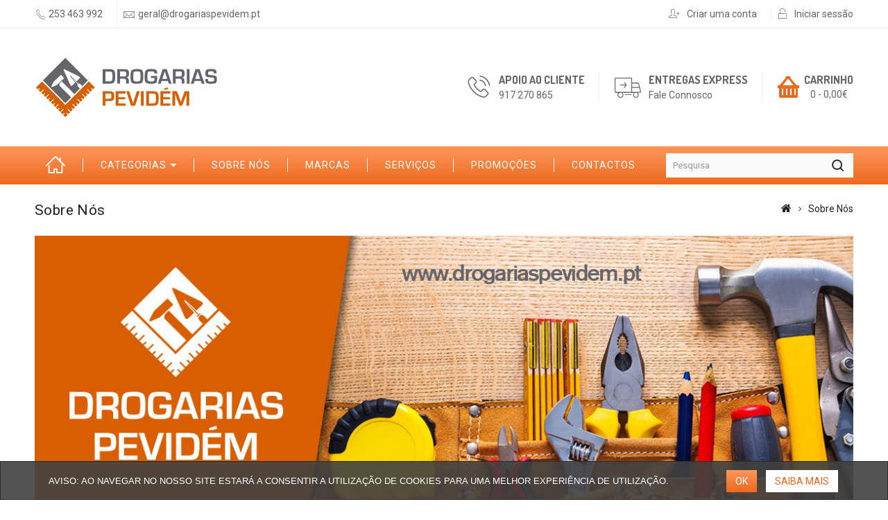

--- FILE ---
content_type: text/html; charset=utf-8
request_url: https://www.drogariaspevidem.pt/about-us
body_size: 15925
content:
<!DOCTYPE html>
<!--[if IE]><![endif]-->
<!--[if IE 8 ]><html dir="ltr" lang="pt-pt" class="ie8"><![endif]-->
<!--[if IE 9 ]><html dir="ltr" lang="pt-pt" class="ie9"><![endif]-->
<!--[if (gt IE 9)|!(IE)]><!-->
<html dir="ltr" lang="pt-pt">
<!--<![endif]-->
<head>
<meta charset="UTF-8" />
<meta name="viewport" content="width=device-width, initial-scale=1">
<meta http-equiv="X-UA-Compatible" content="IE=edge">



<link rel="apple-touch-icon" sizes="180x180" href="/image/favicons/apple-touch-icon.png">
<link rel="icon" type="image/png" sizes="32x32" href="/image/favicons/favicon-32x32.png">
<link rel="icon" type="image/png" sizes="16x16" href="/image/favicons/favicon-16x16.png">
<link rel="manifest" href="/image/favicons//manifest.json">
<link rel="mask-icon" href="/image/favicons//safari-pinned-tab.svg" color="#5bbad5">
<meta name="theme-color" content="#ffffff">

<title>Sobre Nós</title>
<base href="https://www.drogariaspevidem.pt/" />
<script src='https://www.google.com/recaptcha/api.js'></script>



<script src="catalog/view/javascript/jquery/jquery-2.1.1.min.js" type="text/javascript"></script>
<script src="catalog/view/javascript/bootstrap/js/bootstrap.min.js" type="text/javascript"></script>
<link href='https://fonts.googleapis.com/css?family=Roboto:400,500,700' rel='stylesheet' type='text/css'>
<link href='https://fonts.googleapis.com/css?family=Dosis:400,500,600,700' rel='stylesheet' type='text/css'>
<link href="catalog/view/javascript/font-awesome/css/font-awesome.min.css" rel="stylesheet" type="text/css" />
<link href="catalog/view/theme/novadrogaria/stylesheet/TemplateTrip/bootstrap.min.css" rel="stylesheet" media="screen" />
<link href="catalog/view/theme/novadrogaria/stylesheet/stylesheet.css" rel="stylesheet" type="text/css" />
<link href="catalog/view/theme/novadrogaria/stylesheet/TemplateTrip/ttblogstyle.css" rel="stylesheet" type="text/css" />

<link href="catalog/view/theme/novadrogaria/stylesheet/TemplateTrip/lightbox.css" rel="stylesheet" type="text/css" />
<link href="catalog/view/javascript/jquery/owl-carousel/owl.carousel.css" rel="stylesheet" type="text/css" />
<link href="catalog/view/theme/default/stylesheet/cookiemaster.css" type="text/css" rel="stylesheet" media="screen" />
<script src="catalog/view/javascript/menucontrol.js" type="text/javascript"></script>
<script src="catalog/view/javascript/common.js" type="text/javascript"></script>
<!-- TemplateTrip custom Theme JS -->
<script src="catalog/view/javascript/TemplateTrip/addonScript.js" type="text/javascript"></script>
<script src="catalog/view/javascript/TemplateTrip/lightbox-2.6.min.js" type="text/javascript"></script>
<script src="catalog/view/javascript/jquery/owl-carousel/owl.carousel.min.js" type="text/javascript"></script>
<!-- Global site tag (gtag.js) - Google Analytics -->
<script async src="https://www.googletagmanager.com/gtag/js?id=UA-137876069-1"></script>
<script>
  window.dataLayer = window.dataLayer || [];
  function gtag(){dataLayer.push(arguments);}
  gtag('js', new Date());

  gtag('config', 'UA-137876069-1');
</script><link href="catalog/view/fonts/pe-icon-stroke/css/pe-icon-7-stroke.css" rel="stylesheet" type="text/css" />

</head>
<body class="information-information-4">
<div id="page">
<nav id="top">
	<div class="container">
  	<div class="header-top-left">
	<div class="phone-number">

		<i class="pe-7s-call telefone_topo"></i>
		<span class="hidden-xs hidden-sm hidden-md">253 463 992</span>
		</div>
			  <div class="header-left-cms">
		  <aside id="header-left" class="hidden-xs">
    <div class="html-content">
      	<div class="box-content"><div class="main-email-us">
<i class="pe-7s-mail email_topo" style="font-size:18px"></i>
<a href="mailto:geral@drogariaspevidem.pt">geral@drogariaspevidem.pt</a></div></div>
  </div>
  </aside>
	  </div>
	  	</div>
	<div class="header-top-right">
	    <div id="top-links" class="nav pull-right">
      <ul class="list-inline">
	  
	        <li><i class="pe-7s-add-user regist_topo icosize" style="font-size:19px;"> </i><a href="https://www.drogariaspevidem.pt/index.php?route=account/register"> Criar uma conta</a></li>
      <li><i class="pe-7s-unlock  login_topo icosize"> </i><a href="https://www.drogariaspevidem.pt/index.php?route=account/login"> Iniciar sessão</a></li>
  	  		 
	   	      
		<!--
        <li><a href="https://www.drogariaspevidem.pt/index.php?route=checkout/cart" title="Carrinho de compras"><i class="fa fa-shopping-cart"></i> <span class="hidden-xs hidden-sm hidden-md">Carrinho de compras</span></a></li>
        <li><a href="https://www.drogariaspevidem.pt/index.php?route=checkout/checkout" title="Finalizar encomenda"><i class="fa fa-share"></i> <span class="hidden-xs hidden-sm hidden-md">Finalizar encomenda</span></a></li>
-->    </ul>
    </div>
	</div>
  </div>
</nav>
<header>
	 <div class="container">
	  <div class="col-sm-4 header-left">
	  <div id="logo">
          <a href="https://www.drogariaspevidem.pt/index.php?route=common/home"><img src="/image/logo.svg" title="Drogarias Pevidém" alt="Drogarias Pevidém" style="width:165%;" /></a>

        </div>
		</div>
	  <div id="cart" class="btn-group navbar_cart normal cartCtrl">
<!-- <i class="fa fa-shopping-cart"></i> -->
  <button type="button" data-toggle="dropdown" data-loading-text="Carregando..." class="btn btn-inverse btn-block btn-lg dropdown-toggle">
<!-- <i class="fa fa-shopping-cart"></i> -->
  <span class="cart-heading">CARRINHO </span>
  <span id="cart-total">0 - 0,00€</span>
  </button>
  <ul class="dropdown-menu pull-right header-cart-toggle">
        <li>
      <p class="text-center">O seu carrinho está vazio!</p>
    </li>
      </ul>
</div>



<!-- Versao do carrinho para o menu secundario -->

<div id="cart2" class="btn-group navbar_cart cart2 cartCtrl" style="display:none">

  <button type="button" data-toggle="dropdown" data-loading-text="Carregando..." onclick="$('#ulmenusecondary').css('display', 'block !important');" class="btn btn-inverse btn-block btn-lg dropdown-toggle">
  <i class=" carrinho_icon"></i>

  </button>

  <ul class="dropdown-menu pull-right header-cart-toggle ulmenusecondary">
        <li>
      <p class="text-center">O seu carrinho está vazio!</p>
    </li>
      </ul>
</div>
		<div class="header-middle">
	  	<div id="search" class="input-group searchCtrl">
  <input type="text" name="search" value="" placeholder="Pesquisa" class="form-control input-lg" />
  <span class="input-group-btn">
    <button type="button" class="btn btn-default btn-lg"><i class="fa fa-search"></i></button>
  </span>
</div>      </div>
      <div class="header-right">
	    	  <div class="header-right-cms">
		  <aside id="header-right" class="">
    <div class="html-content">
      	<div class="box-content"><div id="ttcmsheaderservices">
<div class="ttcmsheaderservice">
<div class="ttsupport">
<div class="ttcontent_inner">
<div class="service">
<div class="ttsupport_img service-icon"></div>
<div class="service-content">
<div class="service-title">Apoio ao Cliente</div>
<div class="service-desc">917 270 865&nbsp;&nbsp;&nbsp;&nbsp;</div>
</div>
</div>
</div>
</div>
<div class="ttdelivery">
<div class="ttcontent_inner">
<div class="service">
<div class="ttdelivery_img service-icon latesticon"></div>
<div class="service-content">
<div class="service-title ">Entregas Express</div>
<div class="service-desc">Fale Connosco</div>
</div>
</div>
</div>
</div>
</div>
</div></div>
  </div>
  </aside>
	  </div>
	  	  </div>
	   <!--<div class="col-sm-6 header-middle">
	  	<div id="search" class="input-group searchCtrl">
  <input type="text" name="search" value="" placeholder="Pesquisa" class="form-control input-lg" />
  <span class="input-group-btn">
    <button type="button" class="btn btn-default btn-lg"><i class="fa fa-search"></i></button>
  </span>
</div>      </div>-->
  </div>
  </header>


<div class="menu-container">
	<div class="ttfullmenudiv"></div>
  <div class="container">
	<div id="tttoplink_block">
     <ul class="block_content">
	      <li class="tttoplink tthome"><a title="home" href="#">Início</a></li>
	      
	      <li class="tttoplink topmenuCtrl"><a class="main_menu_cat nolink" title="categorias" >Categorias</a>
			<div class="main-category-list left-main-menu">
<div class="TT-panel-heading">Categorias</div>
<div class="menu-category">
<ul class="dropmenu">
      <li class="TT-Sub-List dropdown tt-category-li">
	<a href="https://www.drogariaspevidem.pt/arrumacao" class="TT-Category-List">Arrumação</a>
	<span class="active_menu"></span>	 					
  		<div class="dropdown-menu">
		 <ul>
		 	 			           												  		
					<li class="dropdown-inner">
									
						<a href="https://www.drogariaspevidem.pt/arrumacao/arrumacao-de-armarios">Arrumação de Armários</a>					
												  
				</li>		
	                          												  		
					<li class="dropdown-inner">
									
						<a href="https://www.drogariaspevidem.pt/arrumacao/Arrumacao-decorativa">Arrumação Decorativa</a>					
												  
				</li>		
	                          												  		
					<li class="dropdown-inner">
									
						<a href="https://www.drogariaspevidem.pt/arrumacao/arrumacao-garagens-e-arrecadacoes">Arrumação Garagens e Arrecadações</a>					
												  
				</li>		
	                          												  		
					<li class="dropdown-inner">
									
						<a href="https://www.drogariaspevidem.pt/index.php?route=product/category&amp;path=219_221">Arrumação Utilitária</a>					
												  
				</li>		
	                          												  		
					<li class="dropdown-inner">
									
						<a href="https://www.drogariaspevidem.pt/arrumacao/caixas-de-arrumacao">Caixas de Arrumação</a>					
												  
				</li>		
	                          												  		
					<li class="dropdown-inner">
									
						<a href="https://www.drogariaspevidem.pt/arrumacao/mudancas">Mudanças</a>					
												  
				</li>		
	                          												  		
					<li class="dropdown-inner">
									
						<a href="https://www.drogariaspevidem.pt/arrumacao/prateleiras-parede-e-suporte">Prateleiras Parede e Suporte</a>					
												  
				</li>		
	                          												  		
					<li class="dropdown-inner">
									
						<a href="https://www.drogariaspevidem.pt/index.php?route=product/category&amp;path=219_274">Rodas</a>					
												  
				</li>		
	                		 </ul>
		 </div>
	  </li>
      <li class="TT-Sub-List dropdown tt-category-li">
	<a href="https://www.drogariaspevidem.pt/index.php?route=product/category&amp;path=59" class="TT-Category-List">Jardim</a>
	<span class="active_menu"></span>	 					
  		<div class="dropdown-menu">
		 <ul>
		 	 			           												  		
					<li class="dropdown-inner">
											<a href="https://www.drogariaspevidem.pt/index.php?route=product/category&amp;path=59_191" class="dropdown">Equipamentos de Jardim</a> 									
																				<ul>
											<li><a href="https://www.drogariaspevidem.pt/equipamentos-de-jardim/abrigos-garagem-e-arrumacao">Abrigos Garagens e Arrumação</a></li>
					 						<li><a href="https://www.drogariaspevidem.pt/equipamentos-de-jardim/barbecues-e-acessorios">Barbecues e Acessórios</a></li>
					 						<li><a href="https://www.drogariaspevidem.pt/equipamentos-de-jardim/decoracao-do-jardim">Decoração do Jardim</a></li>
					 						<li><a href="https://www.drogariaspevidem.pt/equipamentos-de-jardim/mobiliario-de-jardim-e-acessorios">Mobiliário de Jardim e Acessórios</a></li>
					 						<li><a href="https://www.drogariaspevidem.pt/equipamentos-de-jardim/ocultacao">Ocultação</a></li>
					 						<li><a href="https://www.drogariaspevidem.pt/equipamentos-de-jardim/piscinas-acessorios-e-jogos">Piscinas Acessórios e Jogos</a></li>
					 						<li><a href="https://www.drogariaspevidem.pt/equipamentos-de-jardim/redes-e-acessorios">Redes e Acessórios</a></li>
					 						<li><a href="https://www.drogariaspevidem.pt/equipamentos-de-jardim/redes-mosquiteiras">Redes Mosquiteiras</a></li>
					 						<li><a href="https://www.drogariaspevidem.pt/equipamentos-de-jardim/terracos-e-pavimento-exterior">Terraços e Pavimento Exterior</a></li>
					 						<li><a href="https://www.drogariaspevidem.pt/equipamentos-de-jardim/vedacoes-e-portoes">Vedações e Portões</a></li>
					 					</ul>
									  		  
				</li>		
	                          												  		
					<li class="dropdown-inner">
											<a href="https://www.drogariaspevidem.pt/index.php?route=product/category&amp;path=59_178" class="dropdown">Manutenção do Jardim</a> 									
																				<ul>
											<li><a href="https://www.drogariaspevidem.pt/manutencao-do-jardim/acessorios-para-maquinas-de-jardim">Acessórios para Máquinas de Jardim</a></li>
					 						<li><a href="https://www.drogariaspevidem.pt/manutencao-do-jardim/adubo-e-melhoramento-do-solo">Adubo e Melhoramento do Solo</a></li>
					 						<li><a href="https://www.drogariaspevidem.pt/manutencao-do-jardim/alimentos-acessorios-animais">Alimentos Acessórios Animais</a></li>
					 						<li><a href="https://www.drogariaspevidem.pt/manutencao-do-jardim/controle-de-pragas">Controle de Pragas</a></li>
					 						<li><a href="https://www.drogariaspevidem.pt/manutencao-do-jardim/ferramentas-mao-jardineiro">Ferramentas Mão Jardineiro</a></li>
					 						<li><a href="https://www.drogariaspevidem.pt/manutencao-do-jardim/limpeza-alta-pressao">Limpeza Alta Pressão</a></li>
					 						<li><a href="https://www.drogariaspevidem.pt/manutencao-do-jardim/Máquinas-de-Jardim">Máquinas de Jardim</a></li>
					 						<li><a href="https://www.drogariaspevidem.pt/manutencao-do-jardim/proteger-e-cuidar-das-plantas">Proteger e Cuidar das Plantas</a></li>
					 						<li><a href="https://www.drogariaspevidem.pt/manutencao-do-jardim/rega-e-gestao-da-agua">Rega e Gestão da Água</a></li>
					 						<li><a href="https://www.drogariaspevidem.pt/manutencao-do-jardim/Sementes">Sementes</a></li>
					 						<li><a href="https://www.drogariaspevidem.pt/manutencao-do-jardim/vasos-variados">Vasos Variados</a></li>
					 					</ul>
									  		  
				</li>		
	                		 </ul>
		 </div>
	  </li>
      <li class="TT-Sub-List dropdown tt-category-li">
	<a href="https://www.drogariaspevidem.pt/climatizacao" class="TT-Category-List">Climatização</a>
	<span class="active_menu"></span>	 					
  		<div class="dropdown-menu">
		 <ul>
		 	 			           												  		
					<li class="dropdown-inner">
									
						<a href="https://www.drogariaspevidem.pt/climatizacao/Aquecimento-fixo-eletrico">Aquecimento Fixo Elétrico</a>					
												  
				</li>		
	                          												  		
					<li class="dropdown-inner">
									
						<a href="https://www.drogariaspevidem.pt/climatizacao/Aquecimento-movel-eletrico">Aquecimento Móvel Elétrico</a>					
												  
				</li>		
	                          												  		
					<li class="dropdown-inner">
									
						<a href="https://www.drogariaspevidem.pt/climatizacao/aquecimento-movel-petróleo-gas">Aquecimento Móvel Petróleo Gás</a>					
												  
				</li>		
	                          												  		
					<li class="dropdown-inner">
									
						<a href="https://www.drogariaspevidem.pt/climatizacao/climatizacao-ventilacao">Climatização e Ventilação</a>					
												  
				</li>		
	                          												  		
					<li class="dropdown-inner">
									
						<a href="https://www.drogariaspevidem.pt/climatizacao/Combustiveis">Combustíveis</a>					
												  
				</li>		
	                          												  		
					<li class="dropdown-inner">
									
						<a href="https://www.drogariaspevidem.pt/climatizacao/estufas-recuperadores-lareira">Estufas Recuperadores Lareira</a>					
												  
				</li>		
	                          												  		
					<li class="dropdown-inner">
									
						<a href="https://www.drogariaspevidem.pt/climatizacao/Evacuação de Fumos">Evacuação de Fumos</a>					
												  
				</li>		
	                		 </ul>
		 </div>
	  </li>
      <li class="TT-Sub-List dropdown tt-category-li">
	<a href="https://www.drogariaspevidem.pt/tintas-e-drogaria" class="TT-Category-List">Tintas &amp; Drogaria</a>
	<span class="active_menu"></span>	 					
  		<div class="dropdown-menu">
		 <ul>
		 	 			           												  		
					<li class="dropdown-inner">
									
						<a href="https://www.drogariaspevidem.pt/tintas-e-drogaria/Colas-silicones-fitas-adesivas">Colas Silicones Fitas Adesivas</a>					
												  
				</li>		
	                          												  		
					<li class="dropdown-inner">
									
						<a href="https://www.drogariaspevidem.pt/tintas-e-drogaria/lavandaria-e-cestos-de-roupa">Lavandaria e Cestos de Roupa</a>					
												  
				</li>		
	                          												  		
					<li class="dropdown-inner">
									
						<a href="https://www.drogariaspevidem.pt/tintas-e-drogaria/Pequeno-Isolamento">Pequeno Isolamento</a>					
												  
				</li>		
	                          												  		
					<li class="dropdown-inner">
									
						<a href="https://www.drogariaspevidem.pt/tintas-e-drogaria/pinceis-rolos-e-acessorios">Pincéis Rolos e Acessórios</a>					
												  
				</li>		
	                          												  		
					<li class="dropdown-inner">
									
						<a href="https://www.drogariaspevidem.pt/tintas-e-drogaria/Preparação-de-Superfície">Preparação de Superfície</a>					
												  
				</li>		
	                          												  		
					<li class="dropdown-inner">
									
						<a href="https://www.drogariaspevidem.pt/tintas-e-drogaria/Produtos-Destilados">Produtos Destilados</a>					
												  
				</li>		
	                          												  		
					<li class="dropdown-inner">
									
						<a href="https://www.drogariaspevidem.pt/tintas-e-drogaria/Tinta-Esmaltes-Sprays-Decorativos">Tinta Esmaltes Sprays Decorativos</a>					
												  
				</li>		
	                          												  		
					<li class="dropdown-inner">
									
						<a href="https://www.drogariaspevidem.pt/tintas-e-drogaria/tintas_de_isolamento_termico">Tintas de Isolamento Térmico</a>					
												  
				</li>		
	                          												  		
					<li class="dropdown-inner">
									
						<a href="https://www.drogariaspevidem.pt/tintas-e-drogaria/tintas_de_linha_auto_betumes_e_aparelhos">Tintas de Linha Auto - Betumes e Aparelhos</a>					
												  
				</li>		
	                          												  		
					<li class="dropdown-inner">
									
						<a href="https://www.drogariaspevidem.pt/tintas-e-drogaria/tintas_de_linha_auto_diversos">Tintas de Linha Auto - Diversos</a>					
												  
				</li>		
	                          												  		
					<li class="dropdown-inner">
									
						<a href="https://www.drogariaspevidem.pt/tintas-e-drogaria/tintas_de_linha_auto_esmaltes_acabamentos">Tintas de Linha Auto - Esmaltes / Acabamentos</a>					
												  
				</li>		
	                          												  		
					<li class="dropdown-inner">
									
						<a href="https://www.drogariaspevidem.pt/tintas-e-drogaria/tintas_de_pavimentos_aglutinantes">Tintas de Pavimentos - Aglutinantes</a>					
												  
				</li>		
	                          												  		
					<li class="dropdown-inner">
									
						<a href="https://www.drogariaspevidem.pt/tintas-e-drogaria/tintas_de_pavimentos_auto_alisantes">Tintas de Pavimentos - Auto-Alisantes</a>					
												  
				</li>		
	                          												  		
					<li class="dropdown-inner">
									
						<a href="https://www.drogariaspevidem.pt/tintas-e-drogaria/tintas_de_pavimentos_silicas_e_complementos_decorativos">Tintas de Pavimentos - Sílicas e Complementos Decorativos</a>					
												  
				</li>		
	                          												  		
					<li class="dropdown-inner">
									
						<a href="https://www.drogariaspevidem.pt/tintas-e-drogaria/tintas_de_pavimentos_tintas_para_pavimentos">Tintas de Pavimentos - Tintas para pavimentos</a>					
												  
				</li>		
	                          												  		
					<li class="dropdown-inner">
									
						<a href="https://www.drogariaspevidem.pt/tintas-e-drogaria/tintas_de_sinalizacao_rodoviaria_tintas_de_demarcacao">Tintas de Sinalização Rodoviária - Tintas de Demarcação</a>					
												  
				</li>		
	                          												  		
					<li class="dropdown-inner">
									
						<a href="https://www.drogariaspevidem.pt/tintas-e-drogaria/tintas_decorativas_aditivos_e_solucoes_de_tratamento_e_limpeza">Tintas Decorativas - Aditivos e Soluções de Tratamento e Limpeza</a>					
												  
				</li>		
	                          												  		
					<li class="dropdown-inner">
									
						<a href="https://www.drogariaspevidem.pt/tintas-e-drogaria/tintas_decorativas_aluminios_e_purpurinas">Tintas Decorativas - Alumínios e Purpurinas</a>					
												  
				</li>		
	                          												  		
					<li class="dropdown-inner">
									
						<a href="https://www.drogariaspevidem.pt/tintas-e-drogaria/tintas_decorativas_betumes_e_sub_capas">Tintas Decorativas - Betumes e Sub-Capas</a>					
												  
				</li>		
	                          												  		
					<li class="dropdown-inner">
									
						<a href="https://www.drogariaspevidem.pt/tintas-e-drogaria/tintas_decorativas_diversos">Tintas Decorativas - Diversos</a>					
												  
				</li>		
	                          												  		
					<li class="dropdown-inner">
									
						<a href="https://www.drogariaspevidem.pt/tintas-e-drogaria/tintas_decorativas_esmaltes">Tintas Decorativas - Esmaltes</a>					
												  
				</li>		
	                          												  		
					<li class="dropdown-inner">
									
						<a href="https://www.drogariaspevidem.pt/tintas-e-drogaria/tintas_decorativas_fosfatizantes_e_decapantes">Tintas Decorativas - Fosfatizantes e Decapantes</a>					
												  
				</li>		
	                          												  		
					<li class="dropdown-inner">
									
						<a href="https://www.drogariaspevidem.pt/tintas-e-drogaria/tintas_decorativas_massas_de_estucar_e_regularizar">Tintas Decorativas - Massas de Estucar e Regularizar</a>					
												  
				</li>		
	                          												  		
					<li class="dropdown-inner">
									
						<a href="https://www.drogariaspevidem.pt/tintas-e-drogaria/tintas_decorativas_membranas_elasticas">Tintas Decorativas - Membranas Elásticas</a>					
												  
				</li>		
	                          												  		
					<li class="dropdown-inner">
									
						<a href="https://www.drogariaspevidem.pt/tintas-e-drogaria/tintas-decorativas-primarios">Tintas Decorativas - Primários</a>					
												  
				</li>		
	                          												  		
					<li class="dropdown-inner">
									
						<a href="https://www.drogariaspevidem.pt/tintas-e-drogaria/tintas_decorativas_primarios_anticorrosivos">Tintas Decorativas - Primários Anticorrosivos</a>					
												  
				</li>		
	                          												  		
					<li class="dropdown-inner">
									
						<a href="https://www.drogariaspevidem.pt/tintas-e-drogaria/tintas_decorativas_revestimentos_decorativos">Tintas Decorativas - Revestimentos Decorativos</a>					
												  
				</li>		
	                          												  		
					<li class="dropdown-inner">
									
						<a href="https://www.drogariaspevidem.pt/tintas-e-drogaria/tintas_decorativas_soalhos_pisos_de_madeira">Tintas Decorativas - Soalhos / Pisos de Madeira</a>					
												  
				</li>		
	                          												  		
					<li class="dropdown-inner">
									
						<a href="https://www.drogariaspevidem.pt/tintas-e-drogaria/tintas_decorativas_tapa_poros_vernizes">Tintas Decorativas - Tapa Poros / Vernizes</a>					
												  
				</li>		
	                          												  		
					<li class="dropdown-inner">
									
						<a href="https://www.drogariaspevidem.pt/tintas-e-drogaria/tintas_decorativas_tintas_para_fachada">Tintas Decorativas - Tintas para Fachada</a>					
												  
				</li>		
	                          												  		
					<li class="dropdown-inner">
									
						<a href="https://www.drogariaspevidem.pt/tintas-e-drogaria/tintas-decorativas-tintas-para-teto">Tintas Decorativas - Tintas para Teto</a>					
												  
				</li>		
	                          												  		
					<li class="dropdown-inner">
									
						<a href="https://www.drogariaspevidem.pt/tintas-e-drogaria/tintas_decorativas_tintas_plasticas">Tintas Decorativas - Tintas Plásticas</a>					
												  
				</li>		
	                          												  		
					<li class="dropdown-inner">
									
						<a href="https://www.drogariaspevidem.pt/tintas-e-drogaria/tintas_decorativas_tintas_texturadas">Tintas Decorativas - Tintas Texturadas</a>					
												  
				</li>		
	                          												  		
					<li class="dropdown-inner">
									
						<a href="https://www.drogariaspevidem.pt/tintas-e-drogaria/tintas_decorativas_utilizacoes_especiais">Tintas Decorativas - Utilizações Especiais</a>					
												  
				</li>		
	                          												  		
					<li class="dropdown-inner">
									
						<a href="https://www.drogariaspevidem.pt/tintas-e-drogaria/tintas_impermeabilizantes_bi_componentes">Tintas Impermeabilizantes - Bi-Componentes</a>					
												  
				</li>		
	                          												  		
					<li class="dropdown-inner">
									
						<a href="https://www.drogariaspevidem.pt/tintas-e-drogaria/tintas_impermeabilizantes_hidrofugantes">Tintas Impermeabilizantes - Hidrofugantes</a>					
												  
				</li>		
	                          												  		
					<li class="dropdown-inner">
									
						<a href="https://www.drogariaspevidem.pt/tintas-e-drogaria/tintas_impermeabilizantes_poliureia">Tintas Impermeabilizantes - Poliureia</a>					
												  
				</li>		
	                          												  		
					<li class="dropdown-inner">
									
						<a href="https://www.drogariaspevidem.pt/tintas-e-drogaria/tintas_impermeabilizantes_terracos">Tintas Impermeabilizantes - Terraços</a>					
												  
				</li>		
	                          												  		
					<li class="dropdown-inner">
									
						<a href="https://www.drogariaspevidem.pt/tintas-e-drogaria/tintas_industriais_esmaltes_acabamentos_acrilicos">Tintas Industriais - Esmaltes / Acabamentos - Acrílicos</a>					
												  
				</li>		
	                          												  		
					<li class="dropdown-inner">
									
						<a href="https://www.drogariaspevidem.pt/tintas-e-drogaria/tintas_industriais_esmaltes_acabamentos_alquidicos">Tintas Industriais - Esmaltes / Acabamentos - Alquídicos</a>					
												  
				</li>		
	                          												  		
					<li class="dropdown-inner">
									
						<a href="https://www.drogariaspevidem.pt/tintas-e-drogaria/tintas_industriais_esmaltes_acabamentos_alta_temperaturas">Tintas Industriais - Esmaltes / Acabamentos - Altas Temperaturas</a>					
												  
				</li>		
	                          												  		
					<li class="dropdown-inner">
									
						<a href="https://www.drogariaspevidem.pt/tintas-e-drogaria/tinta_industriais_esmaltes_acabamentos_intumescentes_ignifugos">Tintas Industriais - Esmaltes / Acabamentos - Intumescentes / Ignífugos</a>					
												  
				</li>		
	                          												  		
					<li class="dropdown-inner">
									
						<a href="https://www.drogariaspevidem.pt/tintas-e-drogaria/tintas_industriais_esmaltes_acabamentos_poliuretanos">Tintas Indústriais - Esmaltes / Acabamentos - Poliuretanos</a>					
												  
				</li>		
	                          												  		
					<li class="dropdown-inner">
									
						<a href="https://www.drogariaspevidem.pt/tintas-e-drogaria/tintas_industriais_primarios_anticorrosivos">Tintas Industriais - Primários Anticorrosivos</a>					
												  
				</li>		
	                          												  		
					<li class="dropdown-inner">
									
						<a href="https://www.drogariaspevidem.pt/tintas-e-drogaria/tintas_industriais_primarios_ricos_em_zinco">Tintas Industriais - Primários Ricos em Zinco</a>					
												  
				</li>		
	                          												  		
					<li class="dropdown-inner">
									
						<a href="https://www.drogariaspevidem.pt/tintas-e-drogaria/tintas_industrias_esmaltes_acabamentos_aluminios">Tintas Industrias - Esmaltes / Acabamentos - Alumínios</a>					
												  
				</li>		
	                          												  		
					<li class="dropdown-inner">
									
						<a href="https://www.drogariaspevidem.pt/tintas-e-drogaria/tintas_industrias_esmaltes_acabamentos_epoxi">Tintas Industrias - Esmaltes / Acabamentos - Epóxi</a>					
												  
				</li>		
	                          												  		
					<li class="dropdown-inner">
									
						<a href="https://www.drogariaspevidem.pt/tintas-e-drogaria/tintas_industrias_primarios_de_aderencia">Tintas Indústrias - Primários de Aderência</a>					
												  
				</li>		
	                          												  		
					<li class="dropdown-inner">
									
						<a href="https://www.drogariaspevidem.pt/tintas-e-drogaria/tintas_linha_euro">Tintas Linha Euro</a>					
												  
				</li>		
	                          												  		
					<li class="dropdown-inner">
									
						<a href="https://www.drogariaspevidem.pt/tintas-e-drogaria/tintas_para_madeira_betumes_e_sub_capas">Tintas para madeira - Betumes e Sub-Capas</a>					
												  
				</li>		
	                          												  		
					<li class="dropdown-inner">
									
						<a href="https://www.drogariaspevidem.pt/tintas-e-drogaria/tintas_para_madeira_esmaltes">Tintas para madeira - Esmaltes</a>					
												  
				</li>		
	                          												  		
					<li class="dropdown-inner">
									
						<a href="https://www.drogariaspevidem.pt/tintas-e-drogaria/tintas_para_madeira_tapa_poros">Tintas para madeira - Tapa Poros</a>					
												  
				</li>		
	                          												  		
					<li class="dropdown-inner">
									
						<a href="https://www.drogariaspevidem.pt/tintas-e-drogaria/tintas_para_madeira_velaturas_e_imunizantes">Tintas para madeira - Velaturas e Imunizantes</a>					
												  
				</li>		
	                          												  		
					<li class="dropdown-inner">
									
						<a href="https://www.drogariaspevidem.pt/tintas-e-drogaria/tintas_para_madeira_vernizes">Tintas para madeira - Vernizes</a>					
												  
				</li>		
	                		 </ul>
		 </div>
	  </li>
      <li class="TT-Sub-List dropdown tt-category-li">
	<a href="https://www.drogariaspevidem.pt/ferramentas" class="TT-Category-List">Ferramentas</a>
	<span class="active_menu"></span>	 					
  		<div class="dropdown-menu">
		 <ul>
		 	 			           												  		
					<li class="dropdown-inner">
									
						<a href="https://www.drogariaspevidem.pt/ferramentas/Acessorios-e-consumiveis-eletroportatil">Acessórios e Consumíveis Eletroportátil</a>					
												  
				</li>		
	                          												  		
					<li class="dropdown-inner">
									
						<a href="https://www.drogariaspevidem.pt/ferramentas/arrumacao-de-oficina">Arrumação de Oficina</a>					
												  
				</li>		
	                          												  		
					<li class="dropdown-inner">
									
						<a href="https://www.drogariaspevidem.pt/ferramentas/Auto">Auto</a>					
												  
				</li>		
	                          												  		
					<li class="dropdown-inner">
									
						<a href="https://www.drogariaspevidem.pt/ferramentas/equipamento-de-oficina">Equipamento de Oficina</a>					
												  
				</li>		
	                          												  		
					<li class="dropdown-inner">
									
						<a href="https://www.drogariaspevidem.pt/ferramentas/ferramentas-eletricas">Ferramentas Elétricas</a>					
												  
				</li>		
	                          												  		
					<li class="dropdown-inner">
									
						<a href="https://www.drogariaspevidem.pt/ferramentas/ferramentas-especializadas">Ferramentas Especializadas</a>					
												  
				</li>		
	                          												  		
					<li class="dropdown-inner">
									
						<a href="https://www.drogariaspevidem.pt/ferramentas/ferramentas-manuais">Ferramentas Manuais</a>					
												  
				</li>		
	                          												  		
					<li class="dropdown-inner">
									
						<a href="https://www.drogariaspevidem.pt/ferramentas/lubrificantes">Lubrificantes</a>					
												  
				</li>		
	                          												  		
					<li class="dropdown-inner">
									
						<a href="https://www.drogariaspevidem.pt/ferramentas/protecao">Proteção</a>					
												  
				</li>		
	                          												  		
					<li class="dropdown-inner">
									
						<a href="https://www.drogariaspevidem.pt/ferramentas/toldos-de-protecao">Toldos de Proteção</a>					
												  
				</li>		
	                		 </ul>
		 </div>
	  </li>
      <li class="TT-Sub-List dropdown tt-category-li">
	<a href="https://www.drogariaspevidem.pt/Eletricidade" class="TT-Category-List">Eletricidade</a>
	<span class="active_menu"></span>	 					
  		<div class="dropdown-menu">
		 <ul>
		 	 			           												  		
					<li class="dropdown-inner">
									
						<a href="https://www.drogariaspevidem.pt/Eletricidade/abracadeiras-conexoes-e-fitas">Abraçadeiras Conexões e Fitas</a>					
												  
				</li>		
	                          												  		
					<li class="dropdown-inner">
									
						<a href="https://www.drogariaspevidem.pt/Eletricidade/acessorios-de-iluminacao">Acessórios de Iluminação</a>					
												  
				</li>		
	                          												  		
					<li class="dropdown-inner">
									
						<a href="https://www.drogariaspevidem.pt/Eletricidade/caixas-derivacao-e-encastre">Caixas Derivação e Encastre</a>					
												  
				</li>		
	                          												  		
					<li class="dropdown-inner">
									
						<a href="https://www.drogariaspevidem.pt/Eletricidade/equipamentos-para-quadros-eletricos">Equipamentos para Quadros Elétricos</a>					
												  
				</li>		
	                          												  		
					<li class="dropdown-inner">
									
						<a href="https://www.drogariaspevidem.pt/Eletricidade/extensoes-blocos-enroladores">Extensões Blocos Enroladores</a>					
												  
				</li>		
	                          												  		
					<li class="dropdown-inner">
									
						<a href="https://www.drogariaspevidem.pt/Eletricidade/Fichas-tomadas-e-adaptadores">Fichas Tomadas e Adaptadores</a>					
												  
				</li>		
	                          												  		
					<li class="dropdown-inner">
									
						<a href="https://www.drogariaspevidem.pt/Eletricidade/fios-e-cabos-eletricos">Fios e Cabos Elétricos</a>					
												  
				</li>		
	                          												  		
					<li class="dropdown-inner">
									
						<a href="https://www.drogariaspevidem.pt/Eletricidade/iluminacao-portatil">Iluminação Portátil</a>					
												  
				</li>		
	                          												  		
					<li class="dropdown-inner">
									
						<a href="https://www.drogariaspevidem.pt/Eletricidade/imagem-som e-comunicacao">Imagem Som e Comunicação</a>					
												  
				</li>		
	                          												  		
					<li class="dropdown-inner">
									
						<a href="https://www.drogariaspevidem.pt/Eletricidade/interruptores-e-tomadas-de-parede">Interruptores e Tomadas de Parede</a>					
												  
				</li>		
	                          												  		
					<li class="dropdown-inner">
									
						<a href="https://www.drogariaspevidem.pt/Eletricidade/Pilhas">Pilhas</a>					
												  
				</li>		
	                          												  		
					<li class="dropdown-inner">
									
						<a href="https://www.drogariaspevidem.pt/Eletricidade/producao-de-energia-renovavel">Produção de Energia Renovável</a>					
												  
				</li>		
	                          												  		
					<li class="dropdown-inner">
									
						<a href="https://www.drogariaspevidem.pt/Eletricidade/protecao-e-acesso-a-casa">Proteção e Acesso à Casa</a>					
												  
				</li>		
	                          												  		
					<li class="dropdown-inner">
									
						<a href="https://www.drogariaspevidem.pt/Eletricidade/regulacao-e-programcao">Regulação e Programação</a>					
												  
				</li>		
	                          												  		
					<li class="dropdown-inner">
									
						<a href="https://www.drogariaspevidem.pt/Eletricidade/tubo-anelado-vd-calha-tecnica">Tubo Anelado VD Calha Técnica</a>					
												  
				</li>		
	                		 </ul>
		 </div>
	  </li>
      <li class="TT-Sub-List dropdown tt-category-li">
	<a href="https://www.drogariaspevidem.pt/madeiras" class="TT-Category-List">Madeiras</a>
	<span class="active_menu"></span>	 					
  		<div class="dropdown-menu">
		 <ul>
		 	 			           												  		
					<li class="dropdown-inner">
									
						<a href="https://www.drogariaspevidem.pt/madeiras/paineis-de-madeira">Paineis de Madeira</a>					
												  
				</li>		
	                          												  		
					<li class="dropdown-inner">
									
						<a href="https://www.drogariaspevidem.pt/madeiras/pavimento-flutuante-laminado-e-parquet">Pavimento Flutuante Laminado e Parquet</a>					
												  
				</li>		
	                          												  		
					<li class="dropdown-inner">
									
						<a href="https://www.drogariaspevidem.pt/madeiras/revestimento-de-chao-flexivel">Revestimento de Chão Flexível</a>					
												  
				</li>		
	                          												  		
					<li class="dropdown-inner">
									
						<a href="https://www.drogariaspevidem.pt/madeiras/ripas-barrotes-e-molduras">Ripas Barrotes e Molduras</a>					
												  
				</li>		
	                		 </ul>
		 </div>
	  </li>
    				
  <li class="tt-category-li">
	<a href="https://www.drogariaspevidem.pt/ferro">Ferro</a> 	
  	  </li>
      <li class="TT-Sub-List dropdown tt-category-li">
	<a href="https://www.drogariaspevidem.pt/Vidro" class="TT-Category-List">Vidro</a>
	<span class="active_menu"></span>	 					
  		<div class="dropdown-menu">
		 <ul>
		 	 			           												  		
					<li class="dropdown-inner">
									
						<a href="https://www.drogariaspevidem.pt/Vidro/blocos-de-vidro-e-plaqueta-decor">Blocos de Vidro e Plaqueta Decor</a>					
												  
				</li>		
	                          												  		
					<li class="dropdown-inner">
									
						<a href="https://www.drogariaspevidem.pt/Vidro/Janelas">Janelas</a>					
												  
				</li>		
	                          												  		
					<li class="dropdown-inner">
									
						<a href="https://www.drogariaspevidem.pt/Vidro/vidros-sinteticos-e-acrilicos">Vidros Sintéticos e Acrílicos</a>					
												  
				</li>		
	                		 </ul>
		 </div>
	  </li>
      <li class="TT-Sub-List dropdown tt-category-li">
	<a href="https://www.drogariaspevidem.pt/casas-de-banho-e-cozinhas" class="TT-Category-List">Casas de Banho e Cozinhas</a>
	<span class="active_menu"></span>	 					
  		<div class="dropdown-menu">
		 <ul>
		 	 			           												  		
					<li class="dropdown-inner">
									
						<a href="https://www.drogariaspevidem.pt/index.php?route=product/category&amp;path=204_206">Acessório para Casa de Banho</a>					
												  
				</li>		
	                          												  		
					<li class="dropdown-inner">
									
						<a href="https://www.drogariaspevidem.pt/casas-de-banho-e-cozinhas/acessorios-de-duche">Acessórios de Duche</a>					
												  
				</li>		
	                          												  		
					<li class="dropdown-inner">
									
						<a href="https://www.drogariaspevidem.pt/casas-de-banho-e-cozinhas/duche">Duche</a>					
												  
				</li>		
	                          												  		
					<li class="dropdown-inner">
									
						<a href="https://www.drogariaspevidem.pt/casas-de-banho-e-cozinhas/equipamento-de-cozinha">Equipamento de Cozinha</a>					
												  
				</li>		
	                          												  		
					<li class="dropdown-inner">
									
						<a href="https://www.drogariaspevidem.pt/casas-de-banho-e-cozinhas/equipamento-lava-loica">Equipamento Lava Loiça</a>					
												  
				</li>		
	                          												  		
					<li class="dropdown-inner">
									
						<a href="https://www.drogariaspevidem.pt/casas-de-banho-e-cozinhas/equipamentos-de-casa-de-banho">Equipamentos de Casa de Banho</a>					
												  
				</li>		
	                          												  		
					<li class="dropdown-inner">
									
						<a href="https://www.drogariaspevidem.pt/casas-de-banho-e-cozinhas/flexivel-e-manete-de-duche">Flexivel e Manete de Duche</a>					
												  
				</li>		
	                          												  		
					<li class="dropdown-inner">
									
						<a href="https://www.drogariaspevidem.pt/casas-de-banho-e-cozinhas/guardar-alimentos">Guardar Alimentos</a>					
												  
				</li>		
	                          												  		
					<li class="dropdown-inner">
									
						<a href="https://www.drogariaspevidem.pt/casas-de-banho-e-cozinhas/lavatorio-e-banheira">Lavatório e Banheira</a>					
												  
				</li>		
	                          												  		
					<li class="dropdown-inner">
									
						<a href="https://www.drogariaspevidem.pt/casas-de-banho-e-cozinhas/moveis-de-casa-de-banho">Móveis de Casa de Banho</a>					
												  
				</li>		
	                          												  		
					<li class="dropdown-inner">
									
						<a href="https://www.drogariaspevidem.pt/casas-de-banho-e-cozinhas/sanitas-e-bides">Sanitas e Bidés</a>					
												  
				</li>		
	                          												  		
					<li class="dropdown-inner">
									
						<a href="https://www.drogariaspevidem.pt/casas-de-banho-e-cozinhas/torneiras-de-cozinha">Torneiras de Cozinha</a>					
												  
				</li>		
	                          												  		
					<li class="dropdown-inner">
									
						<a href="https://www.drogariaspevidem.pt/casas-de-banho-e-cozinhas/torneiras-wc">Torneiras WC</a>					
												  
				</li>		
	                		 </ul>
		 </div>
	  </li>
      <li class="TT-Sub-List dropdown tt-category-li">
	<a href="https://www.drogariaspevidem.pt/decoracao" class="TT-Category-List">Decoração</a>
	<span class="active_menu"></span>	 					
  		<div class="dropdown-menu">
		 <ul>
		 	 			           												  		
					<li class="dropdown-inner">
									
						<a href="https://www.drogariaspevidem.pt/decoracao/almofadas">Almofadas</a>					
												  
				</li>		
	                          												  		
					<li class="dropdown-inner">
									
						<a href="https://www.drogariaspevidem.pt/decoracao/atoalhados-e-papel-autocolante">Atoalhados e Papel Autocolante</a>					
												  
				</li>		
	                          												  		
					<li class="dropdown-inner">
									
						<a href="https://www.drogariaspevidem.pt/decoracao/belas-artes">Belas Artes</a>					
												  
				</li>		
	                          												  		
					<li class="dropdown-inner">
									
						<a href="https://www.drogariaspevidem.pt/decoracao/cortinas-cortinados-acessorios">Cortinas Cortinados Acessórios</a>					
												  
				</li>		
	                          												  		
					<li class="dropdown-inner">
									
						<a href="https://www.drogariaspevidem.pt/decoracao/decoracao-mural">Decoração Mural</a>					
												  
				</li>		
	                          												  		
					<li class="dropdown-inner">
									
						<a href="https://www.drogariaspevidem.pt/decoracao/estores-de-interior">Estores de Interior</a>					
												  
				</li>		
	                          												  		
					<li class="dropdown-inner">
									
						<a href="https://www.drogariaspevidem.pt/decoracao/papel-de-parede-e-cola">Papel de Parede e Cola</a>					
												  
				</li>		
	                          												  		
					<li class="dropdown-inner">
									
						<a href="https://www.drogariaspevidem.pt/decoracao/revestimento-parede-e-cola">Revestimento Parede e Cola</a>					
												  
				</li>		
	                          												  		
					<li class="dropdown-inner">
									
						<a href="https://www.drogariaspevidem.pt/decoracao/tapetes">Tapetes</a>					
												  
				</li>		
	                          												  		
					<li class="dropdown-inner">
									
						<a href="https://www.drogariaspevidem.pt/decoracao/varoes-de-cortinado">Varões de Cortinado</a>					
												  
				</li>		
	                          												  		
					<li class="dropdown-inner">
									
						<a href="https://www.drogariaspevidem.pt/decoracao/velas-e-difusores">Velas e Difusores</a>					
												  
				</li>		
	                		 </ul>
		 </div>
	  </li>
      <li class="TT-Sub-List dropdown tt-category-li">
	<a href="https://www.drogariaspevidem.pt/ferragens" class="TT-Category-List">Ferragens</a>
	<span class="active_menu"></span>	 					
  		<div class="dropdown-menu">
		 <ul>
		 	 			           												  		
					<li class="dropdown-inner">
									
						<a href="https://www.drogariaspevidem.pt/ferragens/batentes-fechos-e-puxadores">Batentes Fechos e Puxadores</a>					
												  
				</li>		
	                          												  		
					<li class="dropdown-inner">
									
						<a href="https://www.drogariaspevidem.pt/ferragens/Buchas">Buchas</a>					
												  
				</li>		
	                          												  		
					<li class="dropdown-inner">
									
						<a href="https://www.drogariaspevidem.pt/ferragens/Cordas-correntes-cintas">Cordas Correntes Cintas</a>					
												  
				</li>		
	                          												  		
					<li class="dropdown-inner">
									
						<a href="https://www.drogariaspevidem.pt/ferragens/ferragens-de-mobiliario">Ferragens de Mobiliário</a>					
												  
				</li>		
	                          												  		
					<li class="dropdown-inner">
									
						<a href="https://www.drogariaspevidem.pt/ferragens/ferragens-decorativas">Ferragens Decorativas</a>					
												  
				</li>		
	                          												  		
					<li class="dropdown-inner">
									
						<a href="https://www.drogariaspevidem.pt/ferragens/ferragens-e-contrucao-exterior">Ferragens e Contrução Exterior</a>					
												  
				</li>		
	                          												  		
					<li class="dropdown-inner">
									
						<a href="https://www.drogariaspevidem.pt/ferragens/Perfis-e-chapas">Perfis e Chapas</a>					
												  
				</li>		
	                          												  		
					<li class="dropdown-inner">
									
						<a href="https://www.drogariaspevidem.pt/ferragens/Pregos-porcas-e-parafusos">Pregos Porcas e Parafusos</a>					
												  
				</li>		
	                          												  		
					<li class="dropdown-inner">
									
						<a href="https://www.drogariaspevidem.pt/ferragens/Seguranca">Segurança</a>					
												  
				</li>		
	                		 </ul>
		 </div>
	  </li>
      <li class="TT-Sub-List dropdown tt-category-li">
	<a href="https://www.drogariaspevidem.pt/limpezas" class="TT-Category-List">Limpezas</a>
	<span class="active_menu"></span>	 					
  		<div class="dropdown-menu">
		 <ul>
		 	 			           												  		
					<li class="dropdown-inner">
									
						<a href="https://www.drogariaspevidem.pt/limpezas/acessorios-de-limpeza">Acessórios de Limpeza</a>					
												  
				</li>		
	                          												  		
					<li class="dropdown-inner">
									
						<a href="https://www.drogariaspevidem.pt/limpezas/produtos-de-limpeza">Produtos de Limpeza</a>					
												  
				</li>		
	                		 </ul>
		 </div>
	  </li>
      <li class="TT-Sub-List dropdown tt-category-li">
	<a href="https://www.drogariaspevidem.pt/Canalizacao" class="TT-Category-List">Canalização</a>
	<span class="active_menu"></span>	 					
  		<div class="dropdown-menu">
		 <ul>
		 	 			           												  		
					<li class="dropdown-inner">
									
						<a href="https://www.drogariaspevidem.pt/Canalizacao/alimentacao-de-agua">Alimentação de Água</a>					
												  
				</li>		
	                          												  		
					<li class="dropdown-inner">
									
						<a href="https://www.drogariaspevidem.pt/Canalizacao/evacuacao-de-agua">Evacuação de Água</a>					
												  
				</li>		
	                          												  		
					<li class="dropdown-inner">
									
						<a href="https://www.drogariaspevidem.pt/Canalizacao/extracao-e-grelhas">Extração e Grelhas</a>					
												  
				</li>		
	                          												  		
					<li class="dropdown-inner">
									
						<a href="https://www.drogariaspevidem.pt/Canalizacao/filtracao-de-agua">Filtração de Água</a>					
												  
				</li>		
	                          												  		
					<li class="dropdown-inner">
									
						<a href="https://www.drogariaspevidem.pt/Canalizacao/Ligacao-gas">Ligação para o Gás</a>					
												  
				</li>		
	                          												  		
					<li class="dropdown-inner">
									
						<a href="https://www.drogariaspevidem.pt/Canalizacao/producao-de-agua-quente">Produção de Água Quente</a>					
												  
				</li>		
	                          												  		
					<li class="dropdown-inner">
									
						<a href="https://www.drogariaspevidem.pt/Canalizacao/reparacao-de-canalizacao">Reparação de Canalização</a>					
												  
				</li>		
	                          												  		
					<li class="dropdown-inner">
									
						<a href="https://www.drogariaspevidem.pt/Canalizacao/tratamento-de-agua">Tratamento de Água</a>					
												  
				</li>		
	                		 </ul>
		 </div>
	  </li>
      <li class="TT-Sub-List dropdown tt-category-li">
	<a href="https://www.drogariaspevidem.pt/iluminacao" class="TT-Category-List">Iluminação</a>
	<span class="active_menu"></span>	 					
  		<div class="dropdown-menu">
		 <ul>
		 	 			           												  		
					<li class="dropdown-inner">
									
						<a href="https://www.drogariaspevidem.pt/iluminacao/apliques-e-plafonds">Apliques e Plafonds</a>					
												  
				</li>		
	                          												  		
					<li class="dropdown-inner">
									
						<a href="https://www.drogariaspevidem.pt/iluminacao/candeeiros-mesa-e-Pe">Candeeiros Mesa e de Pé</a>					
												  
				</li>		
	                          												  		
					<li class="dropdown-inner">
									
						<a href="https://www.drogariaspevidem.pt/iluminacao/Focos">Focos</a>					
												  
				</li>		
	                          												  		
					<li class="dropdown-inner">
									
						<a href="https://www.drogariaspevidem.pt/iluminacao/focos-encastrar">Focos Encastrar</a>					
												  
				</li>		
	                          												  		
					<li class="dropdown-inner">
									
						<a href="https://www.drogariaspevidem.pt/iluminacao/Iluminacao-especifica">Iluminação Específica</a>					
												  
				</li>		
	                          												  		
					<li class="dropdown-inner">
									
						<a href="https://www.drogariaspevidem.pt/iluminacao/iluminacao-exterior">Iluminação Exterior</a>					
												  
				</li>		
	                          												  		
					<li class="dropdown-inner">
									
						<a href="https://www.drogariaspevidem.pt/iluminacao/Lampadas">Lâmpadas</a>					
												  
				</li>		
	                          												  		
					<li class="dropdown-inner">
									
						<a href="https://www.drogariaspevidem.pt/iluminacao/suspensoes-e-ventiladores">Suspensões e Ventiladores</a>					
												  
				</li>		
	                		 </ul>
		 </div>
	  </li>
      <li class="TT-Sub-List dropdown tt-category-li">
	<a href="https://www.drogariaspevidem.pt/Construcao" class="TT-Category-List">Construção</a>
	<span class="active_menu"></span>	 					
  		<div class="dropdown-menu">
		 <ul>
		 	 			           												  		
					<li class="dropdown-inner">
									
						<a href="https://www.drogariaspevidem.pt/Construcao/aplicacoes-no-teto-e-colas">Aplicações no Teto e Colas</a>					
												  
				</li>		
	                          												  		
					<li class="dropdown-inner">
									
						<a href="https://www.drogariaspevidem.pt/Construcao/divisorias-teto-parede-gesso">Divisórias Teto Parede Gesso</a>					
												  
				</li>		
	                          												  		
					<li class="dropdown-inner">
									
						<a href="https://www.drogariaspevidem.pt/Construcao/escadas-e-tamboretes">Escadas e Tamboretes</a>					
												  
				</li>		
	                          												  		
					<li class="dropdown-inner">
									
						<a href="https://www.drogariaspevidem.pt/Construcao/escadas-fixas-e-balaustres">Escadas Fixas e Balaustres</a>					
												  
				</li>		
	                          												  		
					<li class="dropdown-inner">
									
						<a href="https://www.drogariaspevidem.pt/Construcao/Estanquecidade">Estanquecidade</a>					
												  
				</li>		
	                          												  		
					<li class="dropdown-inner">
									
						<a href="https://www.drogariaspevidem.pt/Construcao/ferramentas-de-construcao">Ferramentas de Construção</a>					
												  
				</li>		
	                          												  		
					<li class="dropdown-inner">
									
						<a href="https://www.drogariaspevidem.pt/Construcao/isolamento-da-casa">Isolamento da Casa</a>					
												  
				</li>		
	                          												  		
					<li class="dropdown-inner">
									
						<a href="https://www.drogariaspevidem.pt/Construcao/lambris-e-paineis">Lambris e Painéis</a>					
												  
				</li>		
	                          												  		
					<li class="dropdown-inner">
									
						<a href="https://www.drogariaspevidem.pt/Construcao/materiais-de-construcao">Materiais de Construção</a>					
												  
				</li>		
	                          												  		
					<li class="dropdown-inner">
									
						<a href="https://www.drogariaspevidem.pt/Construcao/mosaico-ceramico">Mosaico Cerâmico</a>					
												  
				</li>		
	                          												  		
					<li class="dropdown-inner">
									
						<a href="https://www.drogariaspevidem.pt/Construcao/Mosaico-laminas-vinil-cortica">Mosaico Lâminas Vinil Cortiça</a>					
												  
				</li>		
	                          												  		
					<li class="dropdown-inner">
									
						<a href="https://www.drogariaspevidem.pt/Construcao/paineis-prateleiras-e-tampos">Painéis Prateleiras e Tampos</a>					
												  
				</li>		
	                          												  		
					<li class="dropdown-inner">
									
						<a href="https://www.drogariaspevidem.pt/Construcao/plano-de-trabalho-aparador">Plano de Trabalho Aparador</a>					
												  
				</li>		
	                          												  		
					<li class="dropdown-inner">
									
						<a href="https://www.drogariaspevidem.pt/Construcao/portas-interior-e-exterior">Portas Interior e Exterior</a>					
												  
				</li>		
	                          												  		
					<li class="dropdown-inner">
									
						<a href="https://www.drogariaspevidem.pt/Construcao/Produtos-de-Reparacao">Produtos de Reparação</a>					
												  
				</li>		
	                          												  		
					<li class="dropdown-inner">
									
						<a href="https://www.drogariaspevidem.pt/Construcao/toldos-e-alpendres">Toldos e Alpendres</a>					
												  
				</li>		
	                		 </ul>
		 </div>
	  </li>
    				
  <li class="tt-category-li">
	<a href="https://www.drogariaspevidem.pt/racao">Rações</a> 	
  	  </li>
   </ul>
</div>
</div>		  </li>
		  

	      <li class="tttoplink"><a href="/about-us">Sobre Nós</a></li>
          <li class="tttoplink"><a href="https://www.drogariaspevidem.pt/index.php?route=product/manufacturer">Marcas</a></li>
          <li class="tttoplink"><a href="/servicos">Serviços</a></li>

          
          <li class="tttoplink"><a href="https://www.drogariaspevidem.pt/index.php?route=product/special">Promoções</a></li> 
		  <li class="tttoplink"><a href="https://www.drogariaspevidem.pt/index.php?route=information/contact">Contactos</a></li>

        </ul>
	</div>
  </div>
</div>
</div>

<div class="menu-container fixedmenu">
	<div class="ttfullmenudiv"></div>
  <div class="container">
	<div id="tttoplink_block">
     <ul class="block_content">
	      <li class="tttoplink ttbthome " > 
	      	<a title="home" class="noneborder" href="#" >
	      		<img height="56px" alt="Drogarias Pevidém" src="/image/symbol.svg"> 
	      	</a>
	      </li>

	      	      <li class="tttoplink topmenuCtrl"><a class="main_menu_cat nolink" title="categorias" >Categorias</a>
			<div class="main-category-list left-main-menu">
<div class="TT-panel-heading">Categorias</div>
<div class="menu-category">
<ul class="dropmenu">
      <li class="TT-Sub-List dropdown tt-category-li">
	<a href="https://www.drogariaspevidem.pt/arrumacao" class="TT-Category-List">Arrumação</a>
	<span class="active_menu"></span>	 					
  		<div class="dropdown-menu">
		 <ul>
		 	 			           												  		
					<li class="dropdown-inner">
									
						<a href="https://www.drogariaspevidem.pt/arrumacao/arrumacao-de-armarios">Arrumação de Armários</a>					
												  
				</li>		
	                          												  		
					<li class="dropdown-inner">
									
						<a href="https://www.drogariaspevidem.pt/arrumacao/Arrumacao-decorativa">Arrumação Decorativa</a>					
												  
				</li>		
	                          												  		
					<li class="dropdown-inner">
									
						<a href="https://www.drogariaspevidem.pt/arrumacao/arrumacao-garagens-e-arrecadacoes">Arrumação Garagens e Arrecadações</a>					
												  
				</li>		
	                          												  		
					<li class="dropdown-inner">
									
						<a href="https://www.drogariaspevidem.pt/index.php?route=product/category&amp;path=219_221">Arrumação Utilitária</a>					
												  
				</li>		
	                          												  		
					<li class="dropdown-inner">
									
						<a href="https://www.drogariaspevidem.pt/arrumacao/caixas-de-arrumacao">Caixas de Arrumação</a>					
												  
				</li>		
	                          												  		
					<li class="dropdown-inner">
									
						<a href="https://www.drogariaspevidem.pt/arrumacao/mudancas">Mudanças</a>					
												  
				</li>		
	                          												  		
					<li class="dropdown-inner">
									
						<a href="https://www.drogariaspevidem.pt/arrumacao/prateleiras-parede-e-suporte">Prateleiras Parede e Suporte</a>					
												  
				</li>		
	                          												  		
					<li class="dropdown-inner">
									
						<a href="https://www.drogariaspevidem.pt/index.php?route=product/category&amp;path=219_274">Rodas</a>					
												  
				</li>		
	                		 </ul>
		 </div>
	  </li>
      <li class="TT-Sub-List dropdown tt-category-li">
	<a href="https://www.drogariaspevidem.pt/index.php?route=product/category&amp;path=59" class="TT-Category-List">Jardim</a>
	<span class="active_menu"></span>	 					
  		<div class="dropdown-menu">
		 <ul>
		 	 			           												  		
					<li class="dropdown-inner">
											<a href="https://www.drogariaspevidem.pt/index.php?route=product/category&amp;path=59_191" class="dropdown">Equipamentos de Jardim</a> 									
																				<ul>
											<li><a href="https://www.drogariaspevidem.pt/equipamentos-de-jardim/abrigos-garagem-e-arrumacao">Abrigos Garagens e Arrumação</a></li>
					 						<li><a href="https://www.drogariaspevidem.pt/equipamentos-de-jardim/barbecues-e-acessorios">Barbecues e Acessórios</a></li>
					 						<li><a href="https://www.drogariaspevidem.pt/equipamentos-de-jardim/decoracao-do-jardim">Decoração do Jardim</a></li>
					 						<li><a href="https://www.drogariaspevidem.pt/equipamentos-de-jardim/mobiliario-de-jardim-e-acessorios">Mobiliário de Jardim e Acessórios</a></li>
					 						<li><a href="https://www.drogariaspevidem.pt/equipamentos-de-jardim/ocultacao">Ocultação</a></li>
					 						<li><a href="https://www.drogariaspevidem.pt/equipamentos-de-jardim/piscinas-acessorios-e-jogos">Piscinas Acessórios e Jogos</a></li>
					 						<li><a href="https://www.drogariaspevidem.pt/equipamentos-de-jardim/redes-e-acessorios">Redes e Acessórios</a></li>
					 						<li><a href="https://www.drogariaspevidem.pt/equipamentos-de-jardim/redes-mosquiteiras">Redes Mosquiteiras</a></li>
					 						<li><a href="https://www.drogariaspevidem.pt/equipamentos-de-jardim/terracos-e-pavimento-exterior">Terraços e Pavimento Exterior</a></li>
					 						<li><a href="https://www.drogariaspevidem.pt/equipamentos-de-jardim/vedacoes-e-portoes">Vedações e Portões</a></li>
					 					</ul>
									  		  
				</li>		
	                          												  		
					<li class="dropdown-inner">
											<a href="https://www.drogariaspevidem.pt/index.php?route=product/category&amp;path=59_178" class="dropdown">Manutenção do Jardim</a> 									
																				<ul>
											<li><a href="https://www.drogariaspevidem.pt/manutencao-do-jardim/acessorios-para-maquinas-de-jardim">Acessórios para Máquinas de Jardim</a></li>
					 						<li><a href="https://www.drogariaspevidem.pt/manutencao-do-jardim/adubo-e-melhoramento-do-solo">Adubo e Melhoramento do Solo</a></li>
					 						<li><a href="https://www.drogariaspevidem.pt/manutencao-do-jardim/alimentos-acessorios-animais">Alimentos Acessórios Animais</a></li>
					 						<li><a href="https://www.drogariaspevidem.pt/manutencao-do-jardim/controle-de-pragas">Controle de Pragas</a></li>
					 						<li><a href="https://www.drogariaspevidem.pt/manutencao-do-jardim/ferramentas-mao-jardineiro">Ferramentas Mão Jardineiro</a></li>
					 						<li><a href="https://www.drogariaspevidem.pt/manutencao-do-jardim/limpeza-alta-pressao">Limpeza Alta Pressão</a></li>
					 						<li><a href="https://www.drogariaspevidem.pt/manutencao-do-jardim/Máquinas-de-Jardim">Máquinas de Jardim</a></li>
					 						<li><a href="https://www.drogariaspevidem.pt/manutencao-do-jardim/proteger-e-cuidar-das-plantas">Proteger e Cuidar das Plantas</a></li>
					 						<li><a href="https://www.drogariaspevidem.pt/manutencao-do-jardim/rega-e-gestao-da-agua">Rega e Gestão da Água</a></li>
					 						<li><a href="https://www.drogariaspevidem.pt/manutencao-do-jardim/Sementes">Sementes</a></li>
					 						<li><a href="https://www.drogariaspevidem.pt/manutencao-do-jardim/vasos-variados">Vasos Variados</a></li>
					 					</ul>
									  		  
				</li>		
	                		 </ul>
		 </div>
	  </li>
      <li class="TT-Sub-List dropdown tt-category-li">
	<a href="https://www.drogariaspevidem.pt/climatizacao" class="TT-Category-List">Climatização</a>
	<span class="active_menu"></span>	 					
  		<div class="dropdown-menu">
		 <ul>
		 	 			           												  		
					<li class="dropdown-inner">
									
						<a href="https://www.drogariaspevidem.pt/climatizacao/Aquecimento-fixo-eletrico">Aquecimento Fixo Elétrico</a>					
												  
				</li>		
	                          												  		
					<li class="dropdown-inner">
									
						<a href="https://www.drogariaspevidem.pt/climatizacao/Aquecimento-movel-eletrico">Aquecimento Móvel Elétrico</a>					
												  
				</li>		
	                          												  		
					<li class="dropdown-inner">
									
						<a href="https://www.drogariaspevidem.pt/climatizacao/aquecimento-movel-petróleo-gas">Aquecimento Móvel Petróleo Gás</a>					
												  
				</li>		
	                          												  		
					<li class="dropdown-inner">
									
						<a href="https://www.drogariaspevidem.pt/climatizacao/climatizacao-ventilacao">Climatização e Ventilação</a>					
												  
				</li>		
	                          												  		
					<li class="dropdown-inner">
									
						<a href="https://www.drogariaspevidem.pt/climatizacao/Combustiveis">Combustíveis</a>					
												  
				</li>		
	                          												  		
					<li class="dropdown-inner">
									
						<a href="https://www.drogariaspevidem.pt/climatizacao/estufas-recuperadores-lareira">Estufas Recuperadores Lareira</a>					
												  
				</li>		
	                          												  		
					<li class="dropdown-inner">
									
						<a href="https://www.drogariaspevidem.pt/climatizacao/Evacuação de Fumos">Evacuação de Fumos</a>					
												  
				</li>		
	                		 </ul>
		 </div>
	  </li>
      <li class="TT-Sub-List dropdown tt-category-li">
	<a href="https://www.drogariaspevidem.pt/tintas-e-drogaria" class="TT-Category-List">Tintas &amp; Drogaria</a>
	<span class="active_menu"></span>	 					
  		<div class="dropdown-menu">
		 <ul>
		 	 			           												  		
					<li class="dropdown-inner">
									
						<a href="https://www.drogariaspevidem.pt/tintas-e-drogaria/Colas-silicones-fitas-adesivas">Colas Silicones Fitas Adesivas</a>					
												  
				</li>		
	                          												  		
					<li class="dropdown-inner">
									
						<a href="https://www.drogariaspevidem.pt/tintas-e-drogaria/lavandaria-e-cestos-de-roupa">Lavandaria e Cestos de Roupa</a>					
												  
				</li>		
	                          												  		
					<li class="dropdown-inner">
									
						<a href="https://www.drogariaspevidem.pt/tintas-e-drogaria/Pequeno-Isolamento">Pequeno Isolamento</a>					
												  
				</li>		
	                          												  		
					<li class="dropdown-inner">
									
						<a href="https://www.drogariaspevidem.pt/tintas-e-drogaria/pinceis-rolos-e-acessorios">Pincéis Rolos e Acessórios</a>					
												  
				</li>		
	                          												  		
					<li class="dropdown-inner">
									
						<a href="https://www.drogariaspevidem.pt/tintas-e-drogaria/Preparação-de-Superfície">Preparação de Superfície</a>					
												  
				</li>		
	                          												  		
					<li class="dropdown-inner">
									
						<a href="https://www.drogariaspevidem.pt/tintas-e-drogaria/Produtos-Destilados">Produtos Destilados</a>					
												  
				</li>		
	                          												  		
					<li class="dropdown-inner">
									
						<a href="https://www.drogariaspevidem.pt/tintas-e-drogaria/Tinta-Esmaltes-Sprays-Decorativos">Tinta Esmaltes Sprays Decorativos</a>					
												  
				</li>		
	                          												  		
					<li class="dropdown-inner">
									
						<a href="https://www.drogariaspevidem.pt/tintas-e-drogaria/tintas_de_isolamento_termico">Tintas de Isolamento Térmico</a>					
												  
				</li>		
	                          												  		
					<li class="dropdown-inner">
									
						<a href="https://www.drogariaspevidem.pt/tintas-e-drogaria/tintas_de_linha_auto_betumes_e_aparelhos">Tintas de Linha Auto - Betumes e Aparelhos</a>					
												  
				</li>		
	                          												  		
					<li class="dropdown-inner">
									
						<a href="https://www.drogariaspevidem.pt/tintas-e-drogaria/tintas_de_linha_auto_diversos">Tintas de Linha Auto - Diversos</a>					
												  
				</li>		
	                          												  		
					<li class="dropdown-inner">
									
						<a href="https://www.drogariaspevidem.pt/tintas-e-drogaria/tintas_de_linha_auto_esmaltes_acabamentos">Tintas de Linha Auto - Esmaltes / Acabamentos</a>					
												  
				</li>		
	                          												  		
					<li class="dropdown-inner">
									
						<a href="https://www.drogariaspevidem.pt/tintas-e-drogaria/tintas_de_pavimentos_aglutinantes">Tintas de Pavimentos - Aglutinantes</a>					
												  
				</li>		
	                          												  		
					<li class="dropdown-inner">
									
						<a href="https://www.drogariaspevidem.pt/tintas-e-drogaria/tintas_de_pavimentos_auto_alisantes">Tintas de Pavimentos - Auto-Alisantes</a>					
												  
				</li>		
	                          												  		
					<li class="dropdown-inner">
									
						<a href="https://www.drogariaspevidem.pt/tintas-e-drogaria/tintas_de_pavimentos_silicas_e_complementos_decorativos">Tintas de Pavimentos - Sílicas e Complementos Decorativos</a>					
												  
				</li>		
	                          												  		
					<li class="dropdown-inner">
									
						<a href="https://www.drogariaspevidem.pt/tintas-e-drogaria/tintas_de_pavimentos_tintas_para_pavimentos">Tintas de Pavimentos - Tintas para pavimentos</a>					
												  
				</li>		
	                          												  		
					<li class="dropdown-inner">
									
						<a href="https://www.drogariaspevidem.pt/tintas-e-drogaria/tintas_de_sinalizacao_rodoviaria_tintas_de_demarcacao">Tintas de Sinalização Rodoviária - Tintas de Demarcação</a>					
												  
				</li>		
	                          												  		
					<li class="dropdown-inner">
									
						<a href="https://www.drogariaspevidem.pt/tintas-e-drogaria/tintas_decorativas_aditivos_e_solucoes_de_tratamento_e_limpeza">Tintas Decorativas - Aditivos e Soluções de Tratamento e Limpeza</a>					
												  
				</li>		
	                          												  		
					<li class="dropdown-inner">
									
						<a href="https://www.drogariaspevidem.pt/tintas-e-drogaria/tintas_decorativas_aluminios_e_purpurinas">Tintas Decorativas - Alumínios e Purpurinas</a>					
												  
				</li>		
	                          												  		
					<li class="dropdown-inner">
									
						<a href="https://www.drogariaspevidem.pt/tintas-e-drogaria/tintas_decorativas_betumes_e_sub_capas">Tintas Decorativas - Betumes e Sub-Capas</a>					
												  
				</li>		
	                          												  		
					<li class="dropdown-inner">
									
						<a href="https://www.drogariaspevidem.pt/tintas-e-drogaria/tintas_decorativas_diversos">Tintas Decorativas - Diversos</a>					
												  
				</li>		
	                          												  		
					<li class="dropdown-inner">
									
						<a href="https://www.drogariaspevidem.pt/tintas-e-drogaria/tintas_decorativas_esmaltes">Tintas Decorativas - Esmaltes</a>					
												  
				</li>		
	                          												  		
					<li class="dropdown-inner">
									
						<a href="https://www.drogariaspevidem.pt/tintas-e-drogaria/tintas_decorativas_fosfatizantes_e_decapantes">Tintas Decorativas - Fosfatizantes e Decapantes</a>					
												  
				</li>		
	                          												  		
					<li class="dropdown-inner">
									
						<a href="https://www.drogariaspevidem.pt/tintas-e-drogaria/tintas_decorativas_massas_de_estucar_e_regularizar">Tintas Decorativas - Massas de Estucar e Regularizar</a>					
												  
				</li>		
	                          												  		
					<li class="dropdown-inner">
									
						<a href="https://www.drogariaspevidem.pt/tintas-e-drogaria/tintas_decorativas_membranas_elasticas">Tintas Decorativas - Membranas Elásticas</a>					
												  
				</li>		
	                          												  		
					<li class="dropdown-inner">
									
						<a href="https://www.drogariaspevidem.pt/tintas-e-drogaria/tintas-decorativas-primarios">Tintas Decorativas - Primários</a>					
												  
				</li>		
	                          												  		
					<li class="dropdown-inner">
									
						<a href="https://www.drogariaspevidem.pt/tintas-e-drogaria/tintas_decorativas_primarios_anticorrosivos">Tintas Decorativas - Primários Anticorrosivos</a>					
												  
				</li>		
	                          												  		
					<li class="dropdown-inner">
									
						<a href="https://www.drogariaspevidem.pt/tintas-e-drogaria/tintas_decorativas_revestimentos_decorativos">Tintas Decorativas - Revestimentos Decorativos</a>					
												  
				</li>		
	                          												  		
					<li class="dropdown-inner">
									
						<a href="https://www.drogariaspevidem.pt/tintas-e-drogaria/tintas_decorativas_soalhos_pisos_de_madeira">Tintas Decorativas - Soalhos / Pisos de Madeira</a>					
												  
				</li>		
	                          												  		
					<li class="dropdown-inner">
									
						<a href="https://www.drogariaspevidem.pt/tintas-e-drogaria/tintas_decorativas_tapa_poros_vernizes">Tintas Decorativas - Tapa Poros / Vernizes</a>					
												  
				</li>		
	                          												  		
					<li class="dropdown-inner">
									
						<a href="https://www.drogariaspevidem.pt/tintas-e-drogaria/tintas_decorativas_tintas_para_fachada">Tintas Decorativas - Tintas para Fachada</a>					
												  
				</li>		
	                          												  		
					<li class="dropdown-inner">
									
						<a href="https://www.drogariaspevidem.pt/tintas-e-drogaria/tintas-decorativas-tintas-para-teto">Tintas Decorativas - Tintas para Teto</a>					
												  
				</li>		
	                          												  		
					<li class="dropdown-inner">
									
						<a href="https://www.drogariaspevidem.pt/tintas-e-drogaria/tintas_decorativas_tintas_plasticas">Tintas Decorativas - Tintas Plásticas</a>					
												  
				</li>		
	                          												  		
					<li class="dropdown-inner">
									
						<a href="https://www.drogariaspevidem.pt/tintas-e-drogaria/tintas_decorativas_tintas_texturadas">Tintas Decorativas - Tintas Texturadas</a>					
												  
				</li>		
	                          												  		
					<li class="dropdown-inner">
									
						<a href="https://www.drogariaspevidem.pt/tintas-e-drogaria/tintas_decorativas_utilizacoes_especiais">Tintas Decorativas - Utilizações Especiais</a>					
												  
				</li>		
	                          												  		
					<li class="dropdown-inner">
									
						<a href="https://www.drogariaspevidem.pt/tintas-e-drogaria/tintas_impermeabilizantes_bi_componentes">Tintas Impermeabilizantes - Bi-Componentes</a>					
												  
				</li>		
	                          												  		
					<li class="dropdown-inner">
									
						<a href="https://www.drogariaspevidem.pt/tintas-e-drogaria/tintas_impermeabilizantes_hidrofugantes">Tintas Impermeabilizantes - Hidrofugantes</a>					
												  
				</li>		
	                          												  		
					<li class="dropdown-inner">
									
						<a href="https://www.drogariaspevidem.pt/tintas-e-drogaria/tintas_impermeabilizantes_poliureia">Tintas Impermeabilizantes - Poliureia</a>					
												  
				</li>		
	                          												  		
					<li class="dropdown-inner">
									
						<a href="https://www.drogariaspevidem.pt/tintas-e-drogaria/tintas_impermeabilizantes_terracos">Tintas Impermeabilizantes - Terraços</a>					
												  
				</li>		
	                          												  		
					<li class="dropdown-inner">
									
						<a href="https://www.drogariaspevidem.pt/tintas-e-drogaria/tintas_industriais_esmaltes_acabamentos_acrilicos">Tintas Industriais - Esmaltes / Acabamentos - Acrílicos</a>					
												  
				</li>		
	                          												  		
					<li class="dropdown-inner">
									
						<a href="https://www.drogariaspevidem.pt/tintas-e-drogaria/tintas_industriais_esmaltes_acabamentos_alquidicos">Tintas Industriais - Esmaltes / Acabamentos - Alquídicos</a>					
												  
				</li>		
	                          												  		
					<li class="dropdown-inner">
									
						<a href="https://www.drogariaspevidem.pt/tintas-e-drogaria/tintas_industriais_esmaltes_acabamentos_alta_temperaturas">Tintas Industriais - Esmaltes / Acabamentos - Altas Temperaturas</a>					
												  
				</li>		
	                          												  		
					<li class="dropdown-inner">
									
						<a href="https://www.drogariaspevidem.pt/tintas-e-drogaria/tinta_industriais_esmaltes_acabamentos_intumescentes_ignifugos">Tintas Industriais - Esmaltes / Acabamentos - Intumescentes / Ignífugos</a>					
												  
				</li>		
	                          												  		
					<li class="dropdown-inner">
									
						<a href="https://www.drogariaspevidem.pt/tintas-e-drogaria/tintas_industriais_esmaltes_acabamentos_poliuretanos">Tintas Indústriais - Esmaltes / Acabamentos - Poliuretanos</a>					
												  
				</li>		
	                          												  		
					<li class="dropdown-inner">
									
						<a href="https://www.drogariaspevidem.pt/tintas-e-drogaria/tintas_industriais_primarios_anticorrosivos">Tintas Industriais - Primários Anticorrosivos</a>					
												  
				</li>		
	                          												  		
					<li class="dropdown-inner">
									
						<a href="https://www.drogariaspevidem.pt/tintas-e-drogaria/tintas_industriais_primarios_ricos_em_zinco">Tintas Industriais - Primários Ricos em Zinco</a>					
												  
				</li>		
	                          												  		
					<li class="dropdown-inner">
									
						<a href="https://www.drogariaspevidem.pt/tintas-e-drogaria/tintas_industrias_esmaltes_acabamentos_aluminios">Tintas Industrias - Esmaltes / Acabamentos - Alumínios</a>					
												  
				</li>		
	                          												  		
					<li class="dropdown-inner">
									
						<a href="https://www.drogariaspevidem.pt/tintas-e-drogaria/tintas_industrias_esmaltes_acabamentos_epoxi">Tintas Industrias - Esmaltes / Acabamentos - Epóxi</a>					
												  
				</li>		
	                          												  		
					<li class="dropdown-inner">
									
						<a href="https://www.drogariaspevidem.pt/tintas-e-drogaria/tintas_industrias_primarios_de_aderencia">Tintas Indústrias - Primários de Aderência</a>					
												  
				</li>		
	                          												  		
					<li class="dropdown-inner">
									
						<a href="https://www.drogariaspevidem.pt/tintas-e-drogaria/tintas_linha_euro">Tintas Linha Euro</a>					
												  
				</li>		
	                          												  		
					<li class="dropdown-inner">
									
						<a href="https://www.drogariaspevidem.pt/tintas-e-drogaria/tintas_para_madeira_betumes_e_sub_capas">Tintas para madeira - Betumes e Sub-Capas</a>					
												  
				</li>		
	                          												  		
					<li class="dropdown-inner">
									
						<a href="https://www.drogariaspevidem.pt/tintas-e-drogaria/tintas_para_madeira_esmaltes">Tintas para madeira - Esmaltes</a>					
												  
				</li>		
	                          												  		
					<li class="dropdown-inner">
									
						<a href="https://www.drogariaspevidem.pt/tintas-e-drogaria/tintas_para_madeira_tapa_poros">Tintas para madeira - Tapa Poros</a>					
												  
				</li>		
	                          												  		
					<li class="dropdown-inner">
									
						<a href="https://www.drogariaspevidem.pt/tintas-e-drogaria/tintas_para_madeira_velaturas_e_imunizantes">Tintas para madeira - Velaturas e Imunizantes</a>					
												  
				</li>		
	                          												  		
					<li class="dropdown-inner">
									
						<a href="https://www.drogariaspevidem.pt/tintas-e-drogaria/tintas_para_madeira_vernizes">Tintas para madeira - Vernizes</a>					
												  
				</li>		
	                		 </ul>
		 </div>
	  </li>
      <li class="TT-Sub-List dropdown tt-category-li">
	<a href="https://www.drogariaspevidem.pt/ferramentas" class="TT-Category-List">Ferramentas</a>
	<span class="active_menu"></span>	 					
  		<div class="dropdown-menu">
		 <ul>
		 	 			           												  		
					<li class="dropdown-inner">
									
						<a href="https://www.drogariaspevidem.pt/ferramentas/Acessorios-e-consumiveis-eletroportatil">Acessórios e Consumíveis Eletroportátil</a>					
												  
				</li>		
	                          												  		
					<li class="dropdown-inner">
									
						<a href="https://www.drogariaspevidem.pt/ferramentas/arrumacao-de-oficina">Arrumação de Oficina</a>					
												  
				</li>		
	                          												  		
					<li class="dropdown-inner">
									
						<a href="https://www.drogariaspevidem.pt/ferramentas/Auto">Auto</a>					
												  
				</li>		
	                          												  		
					<li class="dropdown-inner">
									
						<a href="https://www.drogariaspevidem.pt/ferramentas/equipamento-de-oficina">Equipamento de Oficina</a>					
												  
				</li>		
	                          												  		
					<li class="dropdown-inner">
									
						<a href="https://www.drogariaspevidem.pt/ferramentas/ferramentas-eletricas">Ferramentas Elétricas</a>					
												  
				</li>		
	                          												  		
					<li class="dropdown-inner">
									
						<a href="https://www.drogariaspevidem.pt/ferramentas/ferramentas-especializadas">Ferramentas Especializadas</a>					
												  
				</li>		
	                          												  		
					<li class="dropdown-inner">
									
						<a href="https://www.drogariaspevidem.pt/ferramentas/ferramentas-manuais">Ferramentas Manuais</a>					
												  
				</li>		
	                          												  		
					<li class="dropdown-inner">
									
						<a href="https://www.drogariaspevidem.pt/ferramentas/lubrificantes">Lubrificantes</a>					
												  
				</li>		
	                          												  		
					<li class="dropdown-inner">
									
						<a href="https://www.drogariaspevidem.pt/ferramentas/protecao">Proteção</a>					
												  
				</li>		
	                          												  		
					<li class="dropdown-inner">
									
						<a href="https://www.drogariaspevidem.pt/ferramentas/toldos-de-protecao">Toldos de Proteção</a>					
												  
				</li>		
	                		 </ul>
		 </div>
	  </li>
      <li class="TT-Sub-List dropdown tt-category-li">
	<a href="https://www.drogariaspevidem.pt/Eletricidade" class="TT-Category-List">Eletricidade</a>
	<span class="active_menu"></span>	 					
  		<div class="dropdown-menu">
		 <ul>
		 	 			           												  		
					<li class="dropdown-inner">
									
						<a href="https://www.drogariaspevidem.pt/Eletricidade/abracadeiras-conexoes-e-fitas">Abraçadeiras Conexões e Fitas</a>					
												  
				</li>		
	                          												  		
					<li class="dropdown-inner">
									
						<a href="https://www.drogariaspevidem.pt/Eletricidade/acessorios-de-iluminacao">Acessórios de Iluminação</a>					
												  
				</li>		
	                          												  		
					<li class="dropdown-inner">
									
						<a href="https://www.drogariaspevidem.pt/Eletricidade/caixas-derivacao-e-encastre">Caixas Derivação e Encastre</a>					
												  
				</li>		
	                          												  		
					<li class="dropdown-inner">
									
						<a href="https://www.drogariaspevidem.pt/Eletricidade/equipamentos-para-quadros-eletricos">Equipamentos para Quadros Elétricos</a>					
												  
				</li>		
	                          												  		
					<li class="dropdown-inner">
									
						<a href="https://www.drogariaspevidem.pt/Eletricidade/extensoes-blocos-enroladores">Extensões Blocos Enroladores</a>					
												  
				</li>		
	                          												  		
					<li class="dropdown-inner">
									
						<a href="https://www.drogariaspevidem.pt/Eletricidade/Fichas-tomadas-e-adaptadores">Fichas Tomadas e Adaptadores</a>					
												  
				</li>		
	                          												  		
					<li class="dropdown-inner">
									
						<a href="https://www.drogariaspevidem.pt/Eletricidade/fios-e-cabos-eletricos">Fios e Cabos Elétricos</a>					
												  
				</li>		
	                          												  		
					<li class="dropdown-inner">
									
						<a href="https://www.drogariaspevidem.pt/Eletricidade/iluminacao-portatil">Iluminação Portátil</a>					
												  
				</li>		
	                          												  		
					<li class="dropdown-inner">
									
						<a href="https://www.drogariaspevidem.pt/Eletricidade/imagem-som e-comunicacao">Imagem Som e Comunicação</a>					
												  
				</li>		
	                          												  		
					<li class="dropdown-inner">
									
						<a href="https://www.drogariaspevidem.pt/Eletricidade/interruptores-e-tomadas-de-parede">Interruptores e Tomadas de Parede</a>					
												  
				</li>		
	                          												  		
					<li class="dropdown-inner">
									
						<a href="https://www.drogariaspevidem.pt/Eletricidade/Pilhas">Pilhas</a>					
												  
				</li>		
	                          												  		
					<li class="dropdown-inner">
									
						<a href="https://www.drogariaspevidem.pt/Eletricidade/producao-de-energia-renovavel">Produção de Energia Renovável</a>					
												  
				</li>		
	                          												  		
					<li class="dropdown-inner">
									
						<a href="https://www.drogariaspevidem.pt/Eletricidade/protecao-e-acesso-a-casa">Proteção e Acesso à Casa</a>					
												  
				</li>		
	                          												  		
					<li class="dropdown-inner">
									
						<a href="https://www.drogariaspevidem.pt/Eletricidade/regulacao-e-programcao">Regulação e Programação</a>					
												  
				</li>		
	                          												  		
					<li class="dropdown-inner">
									
						<a href="https://www.drogariaspevidem.pt/Eletricidade/tubo-anelado-vd-calha-tecnica">Tubo Anelado VD Calha Técnica</a>					
												  
				</li>		
	                		 </ul>
		 </div>
	  </li>
      <li class="TT-Sub-List dropdown tt-category-li">
	<a href="https://www.drogariaspevidem.pt/madeiras" class="TT-Category-List">Madeiras</a>
	<span class="active_menu"></span>	 					
  		<div class="dropdown-menu">
		 <ul>
		 	 			           												  		
					<li class="dropdown-inner">
									
						<a href="https://www.drogariaspevidem.pt/madeiras/paineis-de-madeira">Paineis de Madeira</a>					
												  
				</li>		
	                          												  		
					<li class="dropdown-inner">
									
						<a href="https://www.drogariaspevidem.pt/madeiras/pavimento-flutuante-laminado-e-parquet">Pavimento Flutuante Laminado e Parquet</a>					
												  
				</li>		
	                          												  		
					<li class="dropdown-inner">
									
						<a href="https://www.drogariaspevidem.pt/madeiras/revestimento-de-chao-flexivel">Revestimento de Chão Flexível</a>					
												  
				</li>		
	                          												  		
					<li class="dropdown-inner">
									
						<a href="https://www.drogariaspevidem.pt/madeiras/ripas-barrotes-e-molduras">Ripas Barrotes e Molduras</a>					
												  
				</li>		
	                		 </ul>
		 </div>
	  </li>
    				
  <li class="tt-category-li">
	<a href="https://www.drogariaspevidem.pt/ferro">Ferro</a> 	
  	  </li>
      <li class="TT-Sub-List dropdown tt-category-li">
	<a href="https://www.drogariaspevidem.pt/Vidro" class="TT-Category-List">Vidro</a>
	<span class="active_menu"></span>	 					
  		<div class="dropdown-menu">
		 <ul>
		 	 			           												  		
					<li class="dropdown-inner">
									
						<a href="https://www.drogariaspevidem.pt/Vidro/blocos-de-vidro-e-plaqueta-decor">Blocos de Vidro e Plaqueta Decor</a>					
												  
				</li>		
	                          												  		
					<li class="dropdown-inner">
									
						<a href="https://www.drogariaspevidem.pt/Vidro/Janelas">Janelas</a>					
												  
				</li>		
	                          												  		
					<li class="dropdown-inner">
									
						<a href="https://www.drogariaspevidem.pt/Vidro/vidros-sinteticos-e-acrilicos">Vidros Sintéticos e Acrílicos</a>					
												  
				</li>		
	                		 </ul>
		 </div>
	  </li>
      <li class="TT-Sub-List dropdown tt-category-li">
	<a href="https://www.drogariaspevidem.pt/casas-de-banho-e-cozinhas" class="TT-Category-List">Casas de Banho e Cozinhas</a>
	<span class="active_menu"></span>	 					
  		<div class="dropdown-menu">
		 <ul>
		 	 			           												  		
					<li class="dropdown-inner">
									
						<a href="https://www.drogariaspevidem.pt/index.php?route=product/category&amp;path=204_206">Acessório para Casa de Banho</a>					
												  
				</li>		
	                          												  		
					<li class="dropdown-inner">
									
						<a href="https://www.drogariaspevidem.pt/casas-de-banho-e-cozinhas/acessorios-de-duche">Acessórios de Duche</a>					
												  
				</li>		
	                          												  		
					<li class="dropdown-inner">
									
						<a href="https://www.drogariaspevidem.pt/casas-de-banho-e-cozinhas/duche">Duche</a>					
												  
				</li>		
	                          												  		
					<li class="dropdown-inner">
									
						<a href="https://www.drogariaspevidem.pt/casas-de-banho-e-cozinhas/equipamento-de-cozinha">Equipamento de Cozinha</a>					
												  
				</li>		
	                          												  		
					<li class="dropdown-inner">
									
						<a href="https://www.drogariaspevidem.pt/casas-de-banho-e-cozinhas/equipamento-lava-loica">Equipamento Lava Loiça</a>					
												  
				</li>		
	                          												  		
					<li class="dropdown-inner">
									
						<a href="https://www.drogariaspevidem.pt/casas-de-banho-e-cozinhas/equipamentos-de-casa-de-banho">Equipamentos de Casa de Banho</a>					
												  
				</li>		
	                          												  		
					<li class="dropdown-inner">
									
						<a href="https://www.drogariaspevidem.pt/casas-de-banho-e-cozinhas/flexivel-e-manete-de-duche">Flexivel e Manete de Duche</a>					
												  
				</li>		
	                          												  		
					<li class="dropdown-inner">
									
						<a href="https://www.drogariaspevidem.pt/casas-de-banho-e-cozinhas/guardar-alimentos">Guardar Alimentos</a>					
												  
				</li>		
	                          												  		
					<li class="dropdown-inner">
									
						<a href="https://www.drogariaspevidem.pt/casas-de-banho-e-cozinhas/lavatorio-e-banheira">Lavatório e Banheira</a>					
												  
				</li>		
	                          												  		
					<li class="dropdown-inner">
									
						<a href="https://www.drogariaspevidem.pt/casas-de-banho-e-cozinhas/moveis-de-casa-de-banho">Móveis de Casa de Banho</a>					
												  
				</li>		
	                          												  		
					<li class="dropdown-inner">
									
						<a href="https://www.drogariaspevidem.pt/casas-de-banho-e-cozinhas/sanitas-e-bides">Sanitas e Bidés</a>					
												  
				</li>		
	                          												  		
					<li class="dropdown-inner">
									
						<a href="https://www.drogariaspevidem.pt/casas-de-banho-e-cozinhas/torneiras-de-cozinha">Torneiras de Cozinha</a>					
												  
				</li>		
	                          												  		
					<li class="dropdown-inner">
									
						<a href="https://www.drogariaspevidem.pt/casas-de-banho-e-cozinhas/torneiras-wc">Torneiras WC</a>					
												  
				</li>		
	                		 </ul>
		 </div>
	  </li>
      <li class="TT-Sub-List dropdown tt-category-li">
	<a href="https://www.drogariaspevidem.pt/decoracao" class="TT-Category-List">Decoração</a>
	<span class="active_menu"></span>	 					
  		<div class="dropdown-menu">
		 <ul>
		 	 			           												  		
					<li class="dropdown-inner">
									
						<a href="https://www.drogariaspevidem.pt/decoracao/almofadas">Almofadas</a>					
												  
				</li>		
	                          												  		
					<li class="dropdown-inner">
									
						<a href="https://www.drogariaspevidem.pt/decoracao/atoalhados-e-papel-autocolante">Atoalhados e Papel Autocolante</a>					
												  
				</li>		
	                          												  		
					<li class="dropdown-inner">
									
						<a href="https://www.drogariaspevidem.pt/decoracao/belas-artes">Belas Artes</a>					
												  
				</li>		
	                          												  		
					<li class="dropdown-inner">
									
						<a href="https://www.drogariaspevidem.pt/decoracao/cortinas-cortinados-acessorios">Cortinas Cortinados Acessórios</a>					
												  
				</li>		
	                          												  		
					<li class="dropdown-inner">
									
						<a href="https://www.drogariaspevidem.pt/decoracao/decoracao-mural">Decoração Mural</a>					
												  
				</li>		
	                          												  		
					<li class="dropdown-inner">
									
						<a href="https://www.drogariaspevidem.pt/decoracao/estores-de-interior">Estores de Interior</a>					
												  
				</li>		
	                          												  		
					<li class="dropdown-inner">
									
						<a href="https://www.drogariaspevidem.pt/decoracao/papel-de-parede-e-cola">Papel de Parede e Cola</a>					
												  
				</li>		
	                          												  		
					<li class="dropdown-inner">
									
						<a href="https://www.drogariaspevidem.pt/decoracao/revestimento-parede-e-cola">Revestimento Parede e Cola</a>					
												  
				</li>		
	                          												  		
					<li class="dropdown-inner">
									
						<a href="https://www.drogariaspevidem.pt/decoracao/tapetes">Tapetes</a>					
												  
				</li>		
	                          												  		
					<li class="dropdown-inner">
									
						<a href="https://www.drogariaspevidem.pt/decoracao/varoes-de-cortinado">Varões de Cortinado</a>					
												  
				</li>		
	                          												  		
					<li class="dropdown-inner">
									
						<a href="https://www.drogariaspevidem.pt/decoracao/velas-e-difusores">Velas e Difusores</a>					
												  
				</li>		
	                		 </ul>
		 </div>
	  </li>
      <li class="TT-Sub-List dropdown tt-category-li">
	<a href="https://www.drogariaspevidem.pt/ferragens" class="TT-Category-List">Ferragens</a>
	<span class="active_menu"></span>	 					
  		<div class="dropdown-menu">
		 <ul>
		 	 			           												  		
					<li class="dropdown-inner">
									
						<a href="https://www.drogariaspevidem.pt/ferragens/batentes-fechos-e-puxadores">Batentes Fechos e Puxadores</a>					
												  
				</li>		
	                          												  		
					<li class="dropdown-inner">
									
						<a href="https://www.drogariaspevidem.pt/ferragens/Buchas">Buchas</a>					
												  
				</li>		
	                          												  		
					<li class="dropdown-inner">
									
						<a href="https://www.drogariaspevidem.pt/ferragens/Cordas-correntes-cintas">Cordas Correntes Cintas</a>					
												  
				</li>		
	                          												  		
					<li class="dropdown-inner">
									
						<a href="https://www.drogariaspevidem.pt/ferragens/ferragens-de-mobiliario">Ferragens de Mobiliário</a>					
												  
				</li>		
	                          												  		
					<li class="dropdown-inner">
									
						<a href="https://www.drogariaspevidem.pt/ferragens/ferragens-decorativas">Ferragens Decorativas</a>					
												  
				</li>		
	                          												  		
					<li class="dropdown-inner">
									
						<a href="https://www.drogariaspevidem.pt/ferragens/ferragens-e-contrucao-exterior">Ferragens e Contrução Exterior</a>					
												  
				</li>		
	                          												  		
					<li class="dropdown-inner">
									
						<a href="https://www.drogariaspevidem.pt/ferragens/Perfis-e-chapas">Perfis e Chapas</a>					
												  
				</li>		
	                          												  		
					<li class="dropdown-inner">
									
						<a href="https://www.drogariaspevidem.pt/ferragens/Pregos-porcas-e-parafusos">Pregos Porcas e Parafusos</a>					
												  
				</li>		
	                          												  		
					<li class="dropdown-inner">
									
						<a href="https://www.drogariaspevidem.pt/ferragens/Seguranca">Segurança</a>					
												  
				</li>		
	                		 </ul>
		 </div>
	  </li>
      <li class="TT-Sub-List dropdown tt-category-li">
	<a href="https://www.drogariaspevidem.pt/limpezas" class="TT-Category-List">Limpezas</a>
	<span class="active_menu"></span>	 					
  		<div class="dropdown-menu">
		 <ul>
		 	 			           												  		
					<li class="dropdown-inner">
									
						<a href="https://www.drogariaspevidem.pt/limpezas/acessorios-de-limpeza">Acessórios de Limpeza</a>					
												  
				</li>		
	                          												  		
					<li class="dropdown-inner">
									
						<a href="https://www.drogariaspevidem.pt/limpezas/produtos-de-limpeza">Produtos de Limpeza</a>					
												  
				</li>		
	                		 </ul>
		 </div>
	  </li>
      <li class="TT-Sub-List dropdown tt-category-li">
	<a href="https://www.drogariaspevidem.pt/Canalizacao" class="TT-Category-List">Canalização</a>
	<span class="active_menu"></span>	 					
  		<div class="dropdown-menu">
		 <ul>
		 	 			           												  		
					<li class="dropdown-inner">
									
						<a href="https://www.drogariaspevidem.pt/Canalizacao/alimentacao-de-agua">Alimentação de Água</a>					
												  
				</li>		
	                          												  		
					<li class="dropdown-inner">
									
						<a href="https://www.drogariaspevidem.pt/Canalizacao/evacuacao-de-agua">Evacuação de Água</a>					
												  
				</li>		
	                          												  		
					<li class="dropdown-inner">
									
						<a href="https://www.drogariaspevidem.pt/Canalizacao/extracao-e-grelhas">Extração e Grelhas</a>					
												  
				</li>		
	                          												  		
					<li class="dropdown-inner">
									
						<a href="https://www.drogariaspevidem.pt/Canalizacao/filtracao-de-agua">Filtração de Água</a>					
												  
				</li>		
	                          												  		
					<li class="dropdown-inner">
									
						<a href="https://www.drogariaspevidem.pt/Canalizacao/Ligacao-gas">Ligação para o Gás</a>					
												  
				</li>		
	                          												  		
					<li class="dropdown-inner">
									
						<a href="https://www.drogariaspevidem.pt/Canalizacao/producao-de-agua-quente">Produção de Água Quente</a>					
												  
				</li>		
	                          												  		
					<li class="dropdown-inner">
									
						<a href="https://www.drogariaspevidem.pt/Canalizacao/reparacao-de-canalizacao">Reparação de Canalização</a>					
												  
				</li>		
	                          												  		
					<li class="dropdown-inner">
									
						<a href="https://www.drogariaspevidem.pt/Canalizacao/tratamento-de-agua">Tratamento de Água</a>					
												  
				</li>		
	                		 </ul>
		 </div>
	  </li>
      <li class="TT-Sub-List dropdown tt-category-li">
	<a href="https://www.drogariaspevidem.pt/iluminacao" class="TT-Category-List">Iluminação</a>
	<span class="active_menu"></span>	 					
  		<div class="dropdown-menu">
		 <ul>
		 	 			           												  		
					<li class="dropdown-inner">
									
						<a href="https://www.drogariaspevidem.pt/iluminacao/apliques-e-plafonds">Apliques e Plafonds</a>					
												  
				</li>		
	                          												  		
					<li class="dropdown-inner">
									
						<a href="https://www.drogariaspevidem.pt/iluminacao/candeeiros-mesa-e-Pe">Candeeiros Mesa e de Pé</a>					
												  
				</li>		
	                          												  		
					<li class="dropdown-inner">
									
						<a href="https://www.drogariaspevidem.pt/iluminacao/Focos">Focos</a>					
												  
				</li>		
	                          												  		
					<li class="dropdown-inner">
									
						<a href="https://www.drogariaspevidem.pt/iluminacao/focos-encastrar">Focos Encastrar</a>					
												  
				</li>		
	                          												  		
					<li class="dropdown-inner">
									
						<a href="https://www.drogariaspevidem.pt/iluminacao/Iluminacao-especifica">Iluminação Específica</a>					
												  
				</li>		
	                          												  		
					<li class="dropdown-inner">
									
						<a href="https://www.drogariaspevidem.pt/iluminacao/iluminacao-exterior">Iluminação Exterior</a>					
												  
				</li>		
	                          												  		
					<li class="dropdown-inner">
									
						<a href="https://www.drogariaspevidem.pt/iluminacao/Lampadas">Lâmpadas</a>					
												  
				</li>		
	                          												  		
					<li class="dropdown-inner">
									
						<a href="https://www.drogariaspevidem.pt/iluminacao/suspensoes-e-ventiladores">Suspensões e Ventiladores</a>					
												  
				</li>		
	                		 </ul>
		 </div>
	  </li>
      <li class="TT-Sub-List dropdown tt-category-li">
	<a href="https://www.drogariaspevidem.pt/Construcao" class="TT-Category-List">Construção</a>
	<span class="active_menu"></span>	 					
  		<div class="dropdown-menu">
		 <ul>
		 	 			           												  		
					<li class="dropdown-inner">
									
						<a href="https://www.drogariaspevidem.pt/Construcao/aplicacoes-no-teto-e-colas">Aplicações no Teto e Colas</a>					
												  
				</li>		
	                          												  		
					<li class="dropdown-inner">
									
						<a href="https://www.drogariaspevidem.pt/Construcao/divisorias-teto-parede-gesso">Divisórias Teto Parede Gesso</a>					
												  
				</li>		
	                          												  		
					<li class="dropdown-inner">
									
						<a href="https://www.drogariaspevidem.pt/Construcao/escadas-e-tamboretes">Escadas e Tamboretes</a>					
												  
				</li>		
	                          												  		
					<li class="dropdown-inner">
									
						<a href="https://www.drogariaspevidem.pt/Construcao/escadas-fixas-e-balaustres">Escadas Fixas e Balaustres</a>					
												  
				</li>		
	                          												  		
					<li class="dropdown-inner">
									
						<a href="https://www.drogariaspevidem.pt/Construcao/Estanquecidade">Estanquecidade</a>					
												  
				</li>		
	                          												  		
					<li class="dropdown-inner">
									
						<a href="https://www.drogariaspevidem.pt/Construcao/ferramentas-de-construcao">Ferramentas de Construção</a>					
												  
				</li>		
	                          												  		
					<li class="dropdown-inner">
									
						<a href="https://www.drogariaspevidem.pt/Construcao/isolamento-da-casa">Isolamento da Casa</a>					
												  
				</li>		
	                          												  		
					<li class="dropdown-inner">
									
						<a href="https://www.drogariaspevidem.pt/Construcao/lambris-e-paineis">Lambris e Painéis</a>					
												  
				</li>		
	                          												  		
					<li class="dropdown-inner">
									
						<a href="https://www.drogariaspevidem.pt/Construcao/materiais-de-construcao">Materiais de Construção</a>					
												  
				</li>		
	                          												  		
					<li class="dropdown-inner">
									
						<a href="https://www.drogariaspevidem.pt/Construcao/mosaico-ceramico">Mosaico Cerâmico</a>					
												  
				</li>		
	                          												  		
					<li class="dropdown-inner">
									
						<a href="https://www.drogariaspevidem.pt/Construcao/Mosaico-laminas-vinil-cortica">Mosaico Lâminas Vinil Cortiça</a>					
												  
				</li>		
	                          												  		
					<li class="dropdown-inner">
									
						<a href="https://www.drogariaspevidem.pt/Construcao/paineis-prateleiras-e-tampos">Painéis Prateleiras e Tampos</a>					
												  
				</li>		
	                          												  		
					<li class="dropdown-inner">
									
						<a href="https://www.drogariaspevidem.pt/Construcao/plano-de-trabalho-aparador">Plano de Trabalho Aparador</a>					
												  
				</li>		
	                          												  		
					<li class="dropdown-inner">
									
						<a href="https://www.drogariaspevidem.pt/Construcao/portas-interior-e-exterior">Portas Interior e Exterior</a>					
												  
				</li>		
	                          												  		
					<li class="dropdown-inner">
									
						<a href="https://www.drogariaspevidem.pt/Construcao/Produtos-de-Reparacao">Produtos de Reparação</a>					
												  
				</li>		
	                          												  		
					<li class="dropdown-inner">
									
						<a href="https://www.drogariaspevidem.pt/Construcao/toldos-e-alpendres">Toldos e Alpendres</a>					
												  
				</li>		
	                		 </ul>
		 </div>
	  </li>
    				
  <li class="tt-category-li">
	<a href="https://www.drogariaspevidem.pt/racao">Rações</a> 	
  	  </li>
   </ul>
</div>
</div>		  </li>
		  	      <li class="tttoplink"><a href="/about-us">Sobre Nós</a></li>
          <li class="tttoplink"><a href="https://www.drogariaspevidem.pt/index.php?route=product/manufacturer">Marcas</a></li>
          <li class="tttoplink"><a href="/servicos">Serviços</a></li>


          <li class="tttoplink"><a href="https://www.drogariaspevidem.pt/index.php?route=product/special">Promoções</a></li> 
		  <li class="tttoplink "><a href="https://www.drogariaspevidem.pt/index.php?route=information/contact" class="noneborder">Contactos</a></li>
		  <li class="tttoplink">
		  	<div class="header-middle">
	  			<div id="search" class="input-group searchCtrl">
  <input type="text" name="search" value="" placeholder="Pesquisa" class="form-control input-lg" />
  <span class="input-group-btn">
    <button type="button" class="btn btn-default btn-lg"><i class="fa fa-search"></i></button>
  </span>
</div>      		</div>
      	 </li>
      	 <li class="tttoplink"> <div id="cart" class="btn-group navbar_cart normal cartCtrl">
<!-- <i class="fa fa-shopping-cart"></i> -->
  <button type="button" data-toggle="dropdown" data-loading-text="Carregando..." class="btn btn-inverse btn-block btn-lg dropdown-toggle">
<!-- <i class="fa fa-shopping-cart"></i> -->
  <span class="cart-heading">CARRINHO </span>
  <span id="cart-total">0 - 0,00€</span>
  </button>
  <ul class="dropdown-menu pull-right header-cart-toggle">
        <li>
      <p class="text-center">O seu carrinho está vazio!</p>
    </li>
      </ul>
</div>



<!-- Versao do carrinho para o menu secundario -->

<div id="cart2" class="btn-group navbar_cart cart2 cartCtrl" style="display:none">

  <button type="button" data-toggle="dropdown" data-loading-text="Carregando..." onclick="$('#ulmenusecondary').css('display', 'block !important');" class="btn btn-inverse btn-block btn-lg dropdown-toggle">
  <i class=" carrinho_icon"></i>

  </button>

  <ul class="dropdown-menu pull-right header-cart-toggle ulmenusecondary">
        <li>
      <p class="text-center">O seu carrinho está vazio!</p>
    </li>
      </ul>
</div>
 </li>
     </ul>
	</div>
  </div>
</div>
<div class="container">
  <ul class="breadcrumb">
        <li><a href="https://www.drogariaspevidem.pt/index.php?route=common/home"><i class="fa fa-home"></i></a></li>
        <li><a href="https://www.drogariaspevidem.pt/about-us">Sobre Nós</a></li>
      </ul>
  <div class="row">                <div id="content" class="col-sm-12">      <h1>Sobre Nós</h1>
      <img src="/image/catalog/Nova_Drogaria/sobre_nos.jpg " style="width:100%"> 

<p>&nbsp;</p><h3 style="font-family: &quot;Open Sans&quot;, sans-serif; color: rgb(0, 0, 0);">&nbsp;<b>A sua satisfação é nossa prioridade</b></h3><p> </p><p><br></p><p class="text-justify">A Drogarias Pevidém situa-se na freguesia de Selho São Jorge, no concelho de Guimarães, tendo sido fundada em 2015.</p><p class="text-justify">Somos uma empresa direcionada para o comércio por grosso e retalho de materiais dedicados a várias áreas, das quais: construção civil, decoração, jardinagem, eletricidade, ferramentas, tintas e drogaria, produtos de higiene, limpeza, produtos químicos, entre outros.</p><p class="text-justify">O nosso maior objetivo passa por disponibilizar uma diversidade de produtos de elevada qualidade, aos melhores preços de mercado, através de um atendimento de excelência, para que possamos assim, garantir a satisfação dos nossos clientes.</p><p><b><br></b></p>
<div class="col-sm-4 adjustments">
	<p><b>Disponibilizamos os seguintes serviços:<br></b></p>
	<p>- Afinação de Cores;</p><p>- Corte de Madeira, Vidro e Ferro;</p>
	<p>- Entregas ao Domicílio;</p><p>- Quantidade Justa;</p>
	<p>- Entrega de Compras no Automóvel;</p>
	<p>- Aconselhamento Indivídual;</p><p>- Satisfação ou Devolução;</p>
	<p>- Loja Online;</p><p><br></p><p><b>Contamos com a sua visita!</b></p>
	<h3><br></h3>
</div>

<div class="col-sm-8">
	<style> 

.imagem { text-align: center;text-align: center; padding: 9% 2px; margin-left: auto; max-width: 100px; margin-right: auto;}
/*  .border {border:1px solid #ddd; margin:5%; padding:5%;}  */
.border {border: 1px solid #ddd; margin: 2%;padding: 0; }
.title_service{ text-transform: uppercase; font-size:12px; }
.descricao {text-align:center; min-height:30px; padding: 0px 14px;}
.line2 {margin-top:3%;}
</style>
<div class="row pageservices">
			
	<div class="col-xs-6 col-sm-6 col-md-3 ">
		<div class="border">	
			<div class="imagem">
				<img class="serviceimg img-responsive" src="/image/catalog/Nova_Drogaria/Servicos/afinar_cores.png">
			</div>
			<div class="descricao">
				<h4 class="title_service">Afinar Cores</h4>
			</div>
		</div>
	</div>

	<div class="col-xs-6 col-sm-6 col-md-3 ">
		<div class="border">
			<div class="imagem">
				<img class="serviceimg img-responsive" src="/image/catalog/Nova_Drogaria/Servicos/corte.png">
			</div>
			<div class="descricao">
				<h4 class="title_service">Corte de Madeira, Vidro e Ferro</h4>
			</div>
		</div>
	</div>

	<div class="col-xs-6 col-sm-6 col-md-3 ">
		<div class="border">
			<div class="imagem">
				<img class="serviceimg img-responsive" src="/image/catalog/Nova_Drogaria/Servicos/entregas_domicilio.png">
			</div>
			<div class="descricao">
				<h4 class="title_service">Entregas ao Domicílio</h4>
			
			</div>
		</div>
	</div>

	<div class="col-xs-6 col-sm-6 col-md-3 ">
		<div class="border">	
			<div class="imagem">
				<img class="serviceimg img-responsive" src="/image/catalog/Nova_Drogaria/Servicos/quantidade_justa.png">
			</div>
			<div class="descricao">
				<h4 class="title_service">Quantidade Justa</h4>
			
			</div>
		</div>
	</div>
</div>
<div class="row line2 pageservices">

	<div class="col-xs-6 col-sm-6 col-md-3 ">
		<div class="border">
			<div class="imagem">
				<img class="serviceimg img-responsive" src="/image/catalog/Nova_Drogaria/Servicos/entregas_automovel.png">
			</div>
			<div class="descricao">
				<h4 class="title_service">Entrega de Compras no Automóvel</h4>
				
			</div>
		</div>
	</div>

	<div class="col-xs-6 col-sm-6 col-md-3 ">
		<div class="border">
			<div class="imagem">
				<img class="serviceimg img-responsive" src="/image/catalog/Nova_Drogaria/Servicos/aconselhamento.png">
			</div>
			<div class="descricao">
				<h4 class="title_service">Aconselhamento Individual</h4>
				
				
			</div>
		</div>
	</div>

	<div class="col-xs-6 col-sm-6 col-md-3 ">
		<div class="border">
			<div class="imagem">
				<img class="serviceimg img-responsive" src="/image/catalog/Nova_Drogaria/Servicos/satisfacao_devolucao.png">
			</div>
			<div class="descricao">
				<h4 class="title_service">Satisfação ou Devolução</h4>
				
			
			</div>
		</div>
	</div>

	<div class="col-xs-6 col-sm-6 col-md-3 ">
		<div class="border">
			<div class="imagem">
				<img class="serviceimg img-responsive" src="/image/catalog/Nova_Drogaria/Servicos/loja_online.png">
			</div>
			<div class="descricao">
				<h4 class="title_service">Loja Online</h4>
				
			</div>
		</div>
	</div>
		
</div>
<p><br></p><p><br></p><p> </p>


</div><style>
#cookiemaster{ color:white; background:rgba(65,65,65,0.9); border:1px solid #2C2C2C;}
#cookiemaster a { color: white; font-weight:600; }

#knowMore { background: #8d8d8d; color: white; padding: 6px 13px; }
#knowMore:hover { background: white; color: black; }
#accept { background: white; color:black; margin-right:10px; padding: 6px 13px; }
#accept:hover { background: #8d8d8d; color:white !important;  }
</style>
<script type="text/javascript">
                $(document).ready(function() {
                    $(('#cookiemaster #accept'),document).click(function(event) {
                        document.cookie = "accepted=yes; expires=Sat, 21 Feb 2026 12:00:00 GMT; path=/";
                        //console.log(event.target.id);
                        if(event.target.id == "accept" )
                        {
                          $('#cookiemaster').hide();
                        }
                    });
                var myCookie = document.cookie.replace(/(?:(?:^|.*;\s*)accepted\s*\=\s*([^;]*).*$)|^.*$/, "$1");
                    if (myCookie != "yes") {
                        $('#cookiemaster').show();
                        $('#accept').click(function() {
                            document.cookie = "accepted=yes; expires=Sat, 21 Feb 2026 12:00:00 GMT; path=/";
                            $('#cookiemaster').hide();
                        });
                    }
                });
            </script>
<div id="cookiemaster">
<div id="cookiemastertext">
  <p>AVISO: AO NAVEGAR NO NOSSO SITE ESTARÁ A CONSENTIR A UTILIZAÇÃO DE COOKIES PARA UMA MELHOR EXPERIÊNCIA DE UTILIZAÇÃO.</p>
</div>
<div class="buttons">
    <button id="accept"> <span> OK </span> </button>
    <a href="/Utilizacao-de-cookies"> <button id="knowMore"> <span> Saiba Mais </span> </button>  </a>

</div>
</div>
</div>
    </div>
</div>
</div>
<footer>
  <link href="https://cdnjs.cloudflare.com/ajax/libs/select2/4.0.4/css/select2.min.css" rel="stylesheet" />
  <script src="https://cdnjs.cloudflare.com/ajax/libs/select2/4.0.4/js/select2.min.js"></script>
  
  <div class="container">
    <div class="row">
	  	  <div class="footer-column footer-left col-sm-3">
		<aside id="footer-left" class="">
    <div class="html-content">
      	<div class="box-content"><div class="footer-left-main"> 
<ul class="list-unstyled">
<li class="store-logo">
<a href="#">
<img src="/image/catalog/logotipo/Letras_brancas.svg" alt="your store" class="img_rodape" style="width:90%; height: auto;">
</a>
</li>
</ul>
<ul class="list-unstyled">
<li class="store-info"> As Drogarias Pevidém situadas em Selho S. Jorge disponibilizam produtos variados ao melhor preço do mercado. </li>
<li>
</li></ul>
</div></div>
  </div>
  </aside>
	  </div>
	  
         <div class="col-sm-3 footer-column footer-apoio-ao-cliente">
        <div>
        <h5>Apoio ao Cliente</h5>
          <ul class="list-unstyled">
  	       <li><a href="https://www.drogariaspevidem.pt/index.php?route=account/wishlist">Lista de Desejos</a></li>

           <li><a href="https://www.drogariaspevidem.pt/index.php?route=product/compare">Lista de Comparação</a></li>

           <li><a href="/metodos-de-pagamento">Métodos de Pagamento</a></li>
                     <li><a target="_blank" href="https://www.livroreclamacoes.pt/inicio">Livro de Reclamações</a></li>
           <li><a href="https://www.drogariaspevidem.pt/index.php?route=information/contact">Contactos</a></li>

           <li class="only-responsive"><a href="/termos-e-condicoes">Termos & Condições</a></li>
           <li class="only-responsive"><a href="/politica-privacidade">Política de Privacidade</a></li>
           <li class="only-responsive"><a href="/Utilizacao-de-cookies">Política de Cookies</a></li>
           <li class="only-responsive"><a href="/resolucao-de-litigios">Resolução de Litígios</a></li>
           <li class="only-responsive"><a href="/trocas-e-devolucoes">Trocas & Devoluções</a></li>


          </ul>
        </div>
      </div>
      <div class="col-sm-3 footer-column footer-minha-conta">
        <div>
          <h5>A Minha Conta</h5>
          <ul class="list-unstyled">
                          <li><a href="https://www.drogariaspevidem.pt/index.php?route=account/login">Iniciar Sessão</a></li>
              <li><a href="https://www.drogariaspevidem.pt/index.php?route=account/register">Registar Conta</a></li>
                        <li><a href="https://www.drogariaspevidem.pt/index.php?route=account/order">Encomendas</a></li>
      		  <li><a href="https://www.drogariaspevidem.pt/index.php?route=account/return/add">Solicitar Devolução</a></li>
            <li><a href="https://www.drogariaspevidem.pt/index.php?route=information/sitemap">Mapa do site</a></li>
  		    </ul>
      </div>
    </div>

	  	  <div class="footer-column footer-right col-sm-3">
		<aside id="footer-right" class="col-sm-3">
    <div class="html-content">
      	<div class="box-content"><div class="contact-us">
<h5>Contactos</h5>
<ul class="list-unstyled">
<li class="address">	<i class="fa fa-map-marker" style="line-height:1.5"></i>
<span class="contact-address">Rua 25 de Abril, Apartado 3017 <br>&nbsp;4836-909 Guimarães</span></li>
<li class="contact">
<i class="fa fa-phone"></i>
<span class="phone">253 463 992</span></li>
<li class="contact contact2">
<i class="fa fa-mobile"></i>
<span class="phone">917 270 865</span></li>
<li class="email">
<i class="fa fa-envelope"></i>
<span class="email-address"><a href="mailto:geral@drogariaspevidem.pt"> geral@drogariaspevidem.pt </a></span>
</li>
</ul>
</div></div>
  </div>
  </aside>
	  </div>
	  
    </div>

  </div>
  <div class="footer-bottom">
  	<div class="container">
	        <div>

      	<span class="pull-left"> Todos os direitos reservados a <a href="index.php?route=common/home">Drogarias Pevidem, LDA</a></span>

      	<span class="pull-right">Website desenvolvido por <a href="https://www.agilstore.pt/" target="_blank">Agilstore ® Informática & Design</a> </span>

      </div>

  		  	</div>
	</div>
</footer>

<!--
OpenCart is open source software and you are free to remove the powered by OpenCart if you want, but its generally accepted practise to make a small donation.
Please donate via PayPal to donate@opencart.com
//-->

<!-- Theme designed by TemplateTrip on OpenCart, www.templatetrip.com -->

</body></html>


--- FILE ---
content_type: text/javascript
request_url: https://www.drogariaspevidem.pt/catalog/view/javascript/menucontrol.js
body_size: 360
content:
$(document).ready(function(){var n=this.scrollY,o=window.innerWidth;n>="187"?$(".normal").css({display:"none"}):(void 0===n&&window.scrollTo(0,1),$(".normal").css({display:"flex"})),$(".facebook-container").hover(function(){$(".facebook-container").toggleClass("active")}),$(".facebook-container").bind("click",function(n){$(".facebook-container").toggleClass("active")}),o<"991"&&$(".facebook-container").css({display:"none"})}),window.addEventListener("scroll",function(n){var o=this.scrollY,i=window.innerWidth;o>="187"?i>"1024"&&($(".fixedmenu").css({display:"block",position:"fixed",width:"100%",width:"100%","z-index":"90",top:"0"}),$(".fixedmenu .cart2").css({display:"flex"}),$(".normal").css({display:"none"})):($(".fixedmenu").css({display:"none"}),$("#cart2").css({display:"none"}),$(".normal").css({display:"flex"}),$(".fixedmenu .normal").css({display:"none"}))},!1);